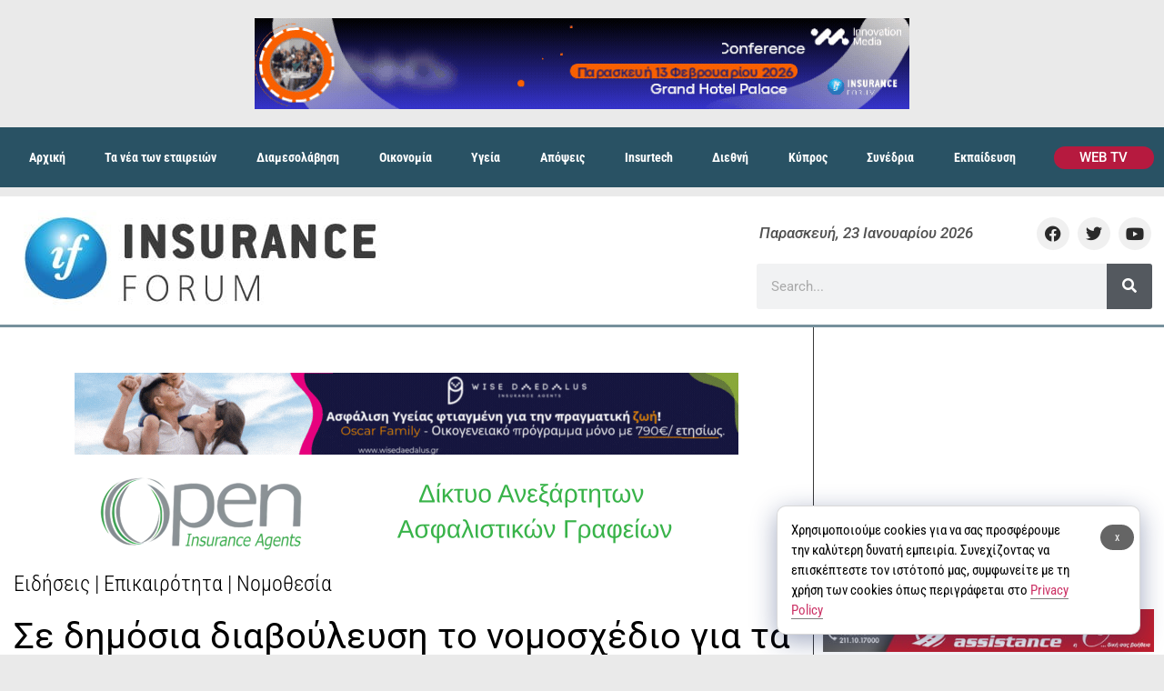

--- FILE ---
content_type: text/html; charset=UTF-8
request_url: https://insuranceforum.gr/eidiseis/nomoschedio-epagg-asfalisi/
body_size: 24842
content:
<!doctype html>
<html lang="el" prefix="og: https://ogp.me/ns#">
<head>
	<meta charset="UTF-8">
		<meta name="viewport" content="width=device-width, initial-scale=1">
	<link rel="profile" href="http://gmpg.org/xfn/11">
		<style>img:is([sizes="auto" i], [sizes^="auto," i]) { contain-intrinsic-size: 3000px 1500px }</style>
	
<!-- Open Graph Meta Tags generated by Blog2Social 873 - https://www.blog2social.com -->
<meta property="og:title" content="Σε δημόσια διαβούλευση το νομοσχέδιο για τα Επαγγελματικά Ταμεία: Ρυθμίσεις για την επαγγελματική ασφάλιση και την ασφαλιστική νομοθεσία"/>
<meta property="og:description" content="Σε δημόσια ηλεκτρονική διαβούλευση τέθηκε χθες, Πέμπτη 23 Νοεμβρίου 2023, το νομοσχέδιο το"/>
<meta property="og:url" content="/eidiseis/nomoschedio-epagg-asfalisi/"/>
<meta property="og:image:alt" content="νομοσχέδιο"/>
<meta property="og:image" content="https://insuranceforum.gr/wp-content/uploads/2023/11/Ανώνυμο-σχέδιο-2023-11-24T104755.590.png"/>
<meta property="og:image:width" content="1280" />
<meta property="og:image:height" content="720" />
<meta property="og:image:type" content="image/png" />
<meta property="og:type" content="article"/>
<meta property="og:article:published_time" content="2023-11-24 11:38:31"/>
<meta property="og:article:modified_time" content="2023-11-24 11:38:31"/>
<meta property="og:article:tag" content="επαγγελματικά ταμεία"/>
<meta property="og:article:tag" content="νομοσχέδιο"/>
<meta property="og:article:tag" content="συντάξεις"/>
<meta property="og:article:tag" content="Υπουργείο Εργασίας"/>
<!-- Open Graph Meta Tags generated by Blog2Social 873 - https://www.blog2social.com -->

<!-- Twitter Card generated by Blog2Social 873 - https://www.blog2social.com -->
<meta name="twitter:card" content="summary">
<meta name="twitter:title" content="Σε δημόσια διαβούλευση το νομοσχέδιο για τα Επαγγελματικά Ταμεία: Ρυθμίσεις για την επαγγελματική ασφάλιση και την ασφαλιστική νομοθεσία"/>
<meta name="twitter:description" content="Σε δημόσια ηλεκτρονική διαβούλευση τέθηκε χθες, Πέμπτη 23 Νοεμβρίου 2023, το νομοσχέδιο το"/>
<meta name="twitter:image" content="https://insuranceforum.gr/wp-content/uploads/2023/11/Ανώνυμο-σχέδιο-2023-11-24T104755.590.png"/>
<meta name="twitter:image:alt" content="νομοσχέδιο"/>
<!-- Twitter Card generated by Blog2Social 873 - https://www.blog2social.com -->
<meta name="author" content="Ειρήνη"/>

<!-- Search Engine Optimization by Rank Math - https://rankmath.com/ -->
<title>Σε δημόσια διαβούλευση το νομοσχέδιο για τα Επαγγελματικά Ταμεία: Ρυθμίσεις για την επαγγελματική ασφάλιση και την ασφαλιστική νομοθεσία - Insurance Forum</title>
<meta name="description" content="Σε δημόσια ηλεκτρονική διαβούλευση τέθηκε χθες, Πέμπτη 23 Νοεμβρίου 2023, το νομοσχέδιο του υπουργείου Εργασίας και Κοινωνικής Ασφάλισης, με τίτλο: «Αναμόρφωση επαγγελματικής ασφάλισης, εξορθολογισμός ασφαλιστικής νομοθεσίας, συνταξιοδοτικές ρυθμίσεις, σύστημα διορισμού και προσλήψεων των εκπαιδευτικών της δημόσιας υπηρεσίας απασχόλησης και λοιπές διατάξεις»."/>
<meta name="robots" content="follow, index, max-snippet:-1, max-video-preview:-1, max-image-preview:large"/>
<link rel="canonical" href="https://insuranceforum.gr/eidiseis/nomoschedio-epagg-asfalisi/" />
<meta property="og:locale" content="el_GR" />
<meta property="og:type" content="article" />
<meta property="og:title" content="Σε δημόσια διαβούλευση το νομοσχέδιο για τα Επαγγελματικά Ταμεία: Ρυθμίσεις για την επαγγελματική ασφάλιση και την ασφαλιστική νομοθεσία - Insurance Forum" />
<meta property="og:description" content="Σε δημόσια ηλεκτρονική διαβούλευση τέθηκε χθες, Πέμπτη 23 Νοεμβρίου 2023, το νομοσχέδιο του υπουργείου Εργασίας και Κοινωνικής Ασφάλισης, με τίτλο: «Αναμόρφωση επαγγελματικής ασφάλισης, εξορθολογισμός ασφαλιστικής νομοθεσίας, συνταξιοδοτικές ρυθμίσεις, σύστημα διορισμού και προσλήψεων των εκπαιδευτικών της δημόσιας υπηρεσίας απασχόλησης και λοιπές διατάξεις»." />
<meta property="og:url" content="https://insuranceforum.gr/eidiseis/nomoschedio-epagg-asfalisi/" />
<meta property="og:site_name" content="Insurance Forum" />
<meta property="article:author" content="https://www.facebook.com/insuranceforum.gr" />
<meta property="article:tag" content="επαγγελματικά ταμεία" />
<meta property="article:tag" content="νομοσχέδιο" />
<meta property="article:tag" content="συντάξεις" />
<meta property="article:tag" content="Υπουργείο Εργασίας" />
<meta property="article:section" content="Ειδήσεις" />
<meta property="fb:app_id" content="966242223397117" />
<meta property="og:image" content="https://insuranceforum.gr/wp-content/uploads/2023/11/Ανώνυμο-σχέδιο-2023-11-24T104755.590.png" />
<meta property="og:image:secure_url" content="https://insuranceforum.gr/wp-content/uploads/2023/11/Ανώνυμο-σχέδιο-2023-11-24T104755.590.png" />
<meta property="og:image:width" content="1280" />
<meta property="og:image:height" content="720" />
<meta property="og:image:alt" content="νομοσχέδιο" />
<meta property="og:image:type" content="image/png" />
<meta property="article:published_time" content="2023-11-24T11:38:31+02:00" />
<meta name="twitter:card" content="summary_large_image" />
<meta name="twitter:title" content="Σε δημόσια διαβούλευση το νομοσχέδιο για τα Επαγγελματικά Ταμεία: Ρυθμίσεις για την επαγγελματική ασφάλιση και την ασφαλιστική νομοθεσία - Insurance Forum" />
<meta name="twitter:description" content="Σε δημόσια ηλεκτρονική διαβούλευση τέθηκε χθες, Πέμπτη 23 Νοεμβρίου 2023, το νομοσχέδιο του υπουργείου Εργασίας και Κοινωνικής Ασφάλισης, με τίτλο: «Αναμόρφωση επαγγελματικής ασφάλισης, εξορθολογισμός ασφαλιστικής νομοθεσίας, συνταξιοδοτικές ρυθμίσεις, σύστημα διορισμού και προσλήψεων των εκπαιδευτικών της δημόσιας υπηρεσίας απασχόλησης και λοιπές διατάξεις»." />
<meta name="twitter:image" content="https://insuranceforum.gr/wp-content/uploads/2023/11/Ανώνυμο-σχέδιο-2023-11-24T104755.590.png" />
<meta name="twitter:label1" content="Written by" />
<meta name="twitter:data1" content="Ειρήνη" />
<meta name="twitter:label2" content="Time to read" />
<meta name="twitter:data2" content="2 minutes" />
<script type="application/ld+json" class="rank-math-schema">{"@context":"https://schema.org","@graph":[{"@type":["NewsMediaOrganization","Organization"],"@id":"https://insuranceforum.gr/#organization","name":"kovar2020forum","url":"https://insuranceforum.gr","logo":{"@type":"ImageObject","@id":"https://insuranceforum.gr/#logo","url":"https://insuranceforum.gr/wp-content/uploads/2021/02/logo-insuranceforum.gr_.png","contentUrl":"https://insuranceforum.gr/wp-content/uploads/2021/02/logo-insuranceforum.gr_.png","caption":"Insurance Forum","inLanguage":"el","width":"589","height":"301"}},{"@type":"WebSite","@id":"https://insuranceforum.gr/#website","url":"https://insuranceforum.gr","name":"Insurance Forum","publisher":{"@id":"https://insuranceforum.gr/#organization"},"inLanguage":"el"},{"@type":"ImageObject","@id":"https://insuranceforum.gr/wp-content/uploads/2023/11/\u0391\u03bd\u03ce\u03bd\u03c5\u03bc\u03bf-\u03c3\u03c7\u03ad\u03b4\u03b9\u03bf-2023-11-24T104755.590.png","url":"https://insuranceforum.gr/wp-content/uploads/2023/11/\u0391\u03bd\u03ce\u03bd\u03c5\u03bc\u03bf-\u03c3\u03c7\u03ad\u03b4\u03b9\u03bf-2023-11-24T104755.590.png","width":"1280","height":"720","caption":"\u03bd\u03bf\u03bc\u03bf\u03c3\u03c7\u03ad\u03b4\u03b9\u03bf","inLanguage":"el"},{"@type":"WebPage","@id":"https://insuranceforum.gr/eidiseis/nomoschedio-epagg-asfalisi/#webpage","url":"https://insuranceforum.gr/eidiseis/nomoschedio-epagg-asfalisi/","name":"\u03a3\u03b5 \u03b4\u03b7\u03bc\u03cc\u03c3\u03b9\u03b1 \u03b4\u03b9\u03b1\u03b2\u03bf\u03cd\u03bb\u03b5\u03c5\u03c3\u03b7 \u03c4\u03bf \u03bd\u03bf\u03bc\u03bf\u03c3\u03c7\u03ad\u03b4\u03b9\u03bf \u03b3\u03b9\u03b1 \u03c4\u03b1 \u0395\u03c0\u03b1\u03b3\u03b3\u03b5\u03bb\u03bc\u03b1\u03c4\u03b9\u03ba\u03ac \u03a4\u03b1\u03bc\u03b5\u03af\u03b1: \u03a1\u03c5\u03b8\u03bc\u03af\u03c3\u03b5\u03b9\u03c2 \u03b3\u03b9\u03b1 \u03c4\u03b7\u03bd \u03b5\u03c0\u03b1\u03b3\u03b3\u03b5\u03bb\u03bc\u03b1\u03c4\u03b9\u03ba\u03ae \u03b1\u03c3\u03c6\u03ac\u03bb\u03b9\u03c3\u03b7 \u03ba\u03b1\u03b9 \u03c4\u03b7\u03bd \u03b1\u03c3\u03c6\u03b1\u03bb\u03b9\u03c3\u03c4\u03b9\u03ba\u03ae \u03bd\u03bf\u03bc\u03bf\u03b8\u03b5\u03c3\u03af\u03b1 - Insurance Forum","datePublished":"2023-11-24T11:38:31+02:00","dateModified":"2023-11-24T11:38:31+02:00","isPartOf":{"@id":"https://insuranceforum.gr/#website"},"primaryImageOfPage":{"@id":"https://insuranceforum.gr/wp-content/uploads/2023/11/\u0391\u03bd\u03ce\u03bd\u03c5\u03bc\u03bf-\u03c3\u03c7\u03ad\u03b4\u03b9\u03bf-2023-11-24T104755.590.png"},"inLanguage":"el"},{"@type":"Person","@id":"https://insuranceforum.gr/author/press2021/","name":"\u0395\u03b9\u03c1\u03ae\u03bd\u03b7","description":"Insurance Forum","url":"https://insuranceforum.gr/author/press2021/","image":{"@type":"ImageObject","@id":"https://secure.gravatar.com/avatar/10ccadf52f28e4897580cfecea9e1b30575725a2e7f4f0de18ef58d53e02dab1?s=96&amp;d=mm&amp;r=g","url":"https://secure.gravatar.com/avatar/10ccadf52f28e4897580cfecea9e1b30575725a2e7f4f0de18ef58d53e02dab1?s=96&amp;d=mm&amp;r=g","caption":"\u0395\u03b9\u03c1\u03ae\u03bd\u03b7","inLanguage":"el"},"sameAs":["https://www.facebook.com/insuranceforum.gr"],"worksFor":{"@id":"https://insuranceforum.gr/#organization"}},{"@type":"NewsArticle","headline":"\u03a3\u03b5 \u03b4\u03b7\u03bc\u03cc\u03c3\u03b9\u03b1 \u03b4\u03b9\u03b1\u03b2\u03bf\u03cd\u03bb\u03b5\u03c5\u03c3\u03b7 \u03c4\u03bf \u03bd\u03bf\u03bc\u03bf\u03c3\u03c7\u03ad\u03b4\u03b9\u03bf \u03b3\u03b9\u03b1 \u03c4\u03b1 \u0395\u03c0\u03b1\u03b3\u03b3\u03b5\u03bb\u03bc\u03b1\u03c4\u03b9\u03ba\u03ac \u03a4\u03b1\u03bc\u03b5\u03af\u03b1: \u03a1\u03c5\u03b8\u03bc\u03af\u03c3\u03b5\u03b9\u03c2 \u03b3\u03b9\u03b1 \u03c4\u03b7\u03bd \u03b5\u03c0\u03b1\u03b3\u03b3\u03b5\u03bb\u03bc\u03b1\u03c4\u03b9\u03ba\u03ae \u03b1\u03c3\u03c6\u03ac\u03bb\u03b9\u03c3\u03b7","keywords":"\u03bd\u03bf\u03bc\u03bf\u03c3\u03c7\u03ad\u03b4\u03b9\u03bf,\u03b4\u03b7\u03bc\u03cc\u03c3\u03b9\u03b1 \u03b4\u03b9\u03b1\u03b2\u03bf\u03cd\u03bb\u03b5\u03c5\u03c3\u03b7,\u03b5\u03c0\u03b1\u03b3\u03b3\u03b5\u03bb\u03bc\u03b1\u03c4\u03b9\u03ba\u03ae \u03b1\u03c3\u03c6\u03ac\u03bb\u03b9\u03c3\u03b7,\u03c4\u03b1\u03bc\u03b5\u03af\u03b1,\u03c3\u03c5\u03bd\u03c4\u03ac\u03be\u03b5\u03b9\u03c2","datePublished":"2023-11-24T11:38:31+02:00","dateModified":"2023-11-24T11:38:31+02:00","articleSection":"\u0395\u03b9\u03b4\u03ae\u03c3\u03b5\u03b9\u03c2, \u0395\u03c0\u03b9\u03ba\u03b1\u03b9\u03c1\u03cc\u03c4\u03b7\u03c4\u03b1, \u039d\u03bf\u03bc\u03bf\u03b8\u03b5\u03c3\u03af\u03b1","author":{"@id":"https://insuranceforum.gr/author/press2021/","name":"\u0395\u03b9\u03c1\u03ae\u03bd\u03b7"},"publisher":{"@id":"https://insuranceforum.gr/#organization"},"description":"\u03a3\u03b5 \u03b4\u03b7\u03bc\u03cc\u03c3\u03b9\u03b1 \u03b7\u03bb\u03b5\u03ba\u03c4\u03c1\u03bf\u03bd\u03b9\u03ba\u03ae \u03b4\u03b9\u03b1\u03b2\u03bf\u03cd\u03bb\u03b5\u03c5\u03c3\u03b7 \u03c4\u03ad\u03b8\u03b7\u03ba\u03b5 \u03c7\u03b8\u03b5\u03c2, \u03a0\u03ad\u03bc\u03c0\u03c4\u03b7 23 \u039d\u03bf\u03b5\u03bc\u03b2\u03c1\u03af\u03bf\u03c5 2023, \u03c4\u03bf \u03bd\u03bf\u03bc\u03bf\u03c3\u03c7\u03ad\u03b4\u03b9\u03bf \u03c4\u03bf\u03c5 \u03c5\u03c0\u03bf\u03c5\u03c1\u03b3\u03b5\u03af\u03bf\u03c5 \u0395\u03c1\u03b3\u03b1\u03c3\u03af\u03b1\u03c2 \u03ba\u03b1\u03b9 \u039a\u03bf\u03b9\u03bd\u03c9\u03bd\u03b9\u03ba\u03ae\u03c2 \u0391\u03c3\u03c6\u03ac\u03bb\u03b9\u03c3\u03b7\u03c2, \u03bc\u03b5 \u03c4\u03af\u03c4\u03bb\u03bf: \u00ab\u0391\u03bd\u03b1\u03bc\u03cc\u03c1\u03c6\u03c9\u03c3\u03b7 \u03b5\u03c0\u03b1\u03b3\u03b3\u03b5\u03bb\u03bc\u03b1\u03c4\u03b9\u03ba\u03ae\u03c2 \u03b1\u03c3\u03c6\u03ac\u03bb\u03b9\u03c3\u03b7\u03c2, \u03b5\u03be\u03bf\u03c1\u03b8\u03bf\u03bb\u03bf\u03b3\u03b9\u03c3\u03bc\u03cc\u03c2 \u03b1\u03c3\u03c6\u03b1\u03bb\u03b9\u03c3\u03c4\u03b9\u03ba\u03ae\u03c2 \u03bd\u03bf\u03bc\u03bf\u03b8\u03b5\u03c3\u03af\u03b1\u03c2, \u03c3\u03c5\u03bd\u03c4\u03b1\u03be\u03b9\u03bf\u03b4\u03bf\u03c4\u03b9\u03ba\u03ad\u03c2 \u03c1\u03c5\u03b8\u03bc\u03af\u03c3\u03b5\u03b9\u03c2, \u03c3\u03cd\u03c3\u03c4\u03b7\u03bc\u03b1 \u03b4\u03b9\u03bf\u03c1\u03b9\u03c3\u03bc\u03bf\u03cd \u03ba\u03b1\u03b9 \u03c0\u03c1\u03bf\u03c3\u03bb\u03ae\u03c8\u03b5\u03c9\u03bd \u03c4\u03c9\u03bd \u03b5\u03ba\u03c0\u03b1\u03b9\u03b4\u03b5\u03c5\u03c4\u03b9\u03ba\u03ce\u03bd \u03c4\u03b7\u03c2 \u03b4\u03b7\u03bc\u03cc\u03c3\u03b9\u03b1\u03c2 \u03c5\u03c0\u03b7\u03c1\u03b5\u03c3\u03af\u03b1\u03c2 \u03b1\u03c0\u03b1\u03c3\u03c7\u03cc\u03bb\u03b7\u03c3\u03b7\u03c2 \u03ba\u03b1\u03b9 \u03bb\u03bf\u03b9\u03c0\u03ad\u03c2 \u03b4\u03b9\u03b1\u03c4\u03ac\u03be\u03b5\u03b9\u03c2\u00bb.","name":"\u03a3\u03b5 \u03b4\u03b7\u03bc\u03cc\u03c3\u03b9\u03b1 \u03b4\u03b9\u03b1\u03b2\u03bf\u03cd\u03bb\u03b5\u03c5\u03c3\u03b7 \u03c4\u03bf \u03bd\u03bf\u03bc\u03bf\u03c3\u03c7\u03ad\u03b4\u03b9\u03bf \u03b3\u03b9\u03b1 \u03c4\u03b1 \u0395\u03c0\u03b1\u03b3\u03b3\u03b5\u03bb\u03bc\u03b1\u03c4\u03b9\u03ba\u03ac \u03a4\u03b1\u03bc\u03b5\u03af\u03b1: \u03a1\u03c5\u03b8\u03bc\u03af\u03c3\u03b5\u03b9\u03c2 \u03b3\u03b9\u03b1 \u03c4\u03b7\u03bd \u03b5\u03c0\u03b1\u03b3\u03b3\u03b5\u03bb\u03bc\u03b1\u03c4\u03b9\u03ba\u03ae \u03b1\u03c3\u03c6\u03ac\u03bb\u03b9\u03c3\u03b7","@id":"https://insuranceforum.gr/eidiseis/nomoschedio-epagg-asfalisi/#richSnippet","isPartOf":{"@id":"https://insuranceforum.gr/eidiseis/nomoschedio-epagg-asfalisi/#webpage"},"image":{"@id":"https://insuranceforum.gr/wp-content/uploads/2023/11/\u0391\u03bd\u03ce\u03bd\u03c5\u03bc\u03bf-\u03c3\u03c7\u03ad\u03b4\u03b9\u03bf-2023-11-24T104755.590.png"},"inLanguage":"el","mainEntityOfPage":{"@id":"https://insuranceforum.gr/eidiseis/nomoschedio-epagg-asfalisi/#webpage"}}]}</script>
<!-- /Rank Math WordPress SEO plugin -->

<link rel="alternate" type="application/rss+xml" title="Ροή RSS &raquo; Insurance Forum" href="https://insuranceforum.gr/feed/" />
<script>
window._wpemojiSettings = {"baseUrl":"https:\/\/s.w.org\/images\/core\/emoji\/16.0.1\/72x72\/","ext":".png","svgUrl":"https:\/\/s.w.org\/images\/core\/emoji\/16.0.1\/svg\/","svgExt":".svg","source":{"concatemoji":"https:\/\/insuranceforum.gr\/wp-includes\/js\/wp-emoji-release.min.js?ver=6.8.3"}};
/*! This file is auto-generated */
!function(s,n){var o,i,e;function c(e){try{var t={supportTests:e,timestamp:(new Date).valueOf()};sessionStorage.setItem(o,JSON.stringify(t))}catch(e){}}function p(e,t,n){e.clearRect(0,0,e.canvas.width,e.canvas.height),e.fillText(t,0,0);var t=new Uint32Array(e.getImageData(0,0,e.canvas.width,e.canvas.height).data),a=(e.clearRect(0,0,e.canvas.width,e.canvas.height),e.fillText(n,0,0),new Uint32Array(e.getImageData(0,0,e.canvas.width,e.canvas.height).data));return t.every(function(e,t){return e===a[t]})}function u(e,t){e.clearRect(0,0,e.canvas.width,e.canvas.height),e.fillText(t,0,0);for(var n=e.getImageData(16,16,1,1),a=0;a<n.data.length;a++)if(0!==n.data[a])return!1;return!0}function f(e,t,n,a){switch(t){case"flag":return n(e,"\ud83c\udff3\ufe0f\u200d\u26a7\ufe0f","\ud83c\udff3\ufe0f\u200b\u26a7\ufe0f")?!1:!n(e,"\ud83c\udde8\ud83c\uddf6","\ud83c\udde8\u200b\ud83c\uddf6")&&!n(e,"\ud83c\udff4\udb40\udc67\udb40\udc62\udb40\udc65\udb40\udc6e\udb40\udc67\udb40\udc7f","\ud83c\udff4\u200b\udb40\udc67\u200b\udb40\udc62\u200b\udb40\udc65\u200b\udb40\udc6e\u200b\udb40\udc67\u200b\udb40\udc7f");case"emoji":return!a(e,"\ud83e\udedf")}return!1}function g(e,t,n,a){var r="undefined"!=typeof WorkerGlobalScope&&self instanceof WorkerGlobalScope?new OffscreenCanvas(300,150):s.createElement("canvas"),o=r.getContext("2d",{willReadFrequently:!0}),i=(o.textBaseline="top",o.font="600 32px Arial",{});return e.forEach(function(e){i[e]=t(o,e,n,a)}),i}function t(e){var t=s.createElement("script");t.src=e,t.defer=!0,s.head.appendChild(t)}"undefined"!=typeof Promise&&(o="wpEmojiSettingsSupports",i=["flag","emoji"],n.supports={everything:!0,everythingExceptFlag:!0},e=new Promise(function(e){s.addEventListener("DOMContentLoaded",e,{once:!0})}),new Promise(function(t){var n=function(){try{var e=JSON.parse(sessionStorage.getItem(o));if("object"==typeof e&&"number"==typeof e.timestamp&&(new Date).valueOf()<e.timestamp+604800&&"object"==typeof e.supportTests)return e.supportTests}catch(e){}return null}();if(!n){if("undefined"!=typeof Worker&&"undefined"!=typeof OffscreenCanvas&&"undefined"!=typeof URL&&URL.createObjectURL&&"undefined"!=typeof Blob)try{var e="postMessage("+g.toString()+"("+[JSON.stringify(i),f.toString(),p.toString(),u.toString()].join(",")+"));",a=new Blob([e],{type:"text/javascript"}),r=new Worker(URL.createObjectURL(a),{name:"wpTestEmojiSupports"});return void(r.onmessage=function(e){c(n=e.data),r.terminate(),t(n)})}catch(e){}c(n=g(i,f,p,u))}t(n)}).then(function(e){for(var t in e)n.supports[t]=e[t],n.supports.everything=n.supports.everything&&n.supports[t],"flag"!==t&&(n.supports.everythingExceptFlag=n.supports.everythingExceptFlag&&n.supports[t]);n.supports.everythingExceptFlag=n.supports.everythingExceptFlag&&!n.supports.flag,n.DOMReady=!1,n.readyCallback=function(){n.DOMReady=!0}}).then(function(){return e}).then(function(){var e;n.supports.everything||(n.readyCallback(),(e=n.source||{}).concatemoji?t(e.concatemoji):e.wpemoji&&e.twemoji&&(t(e.twemoji),t(e.wpemoji)))}))}((window,document),window._wpemojiSettings);
</script>
<style id='wp-emoji-styles-inline-css'>

	img.wp-smiley, img.emoji {
		display: inline !important;
		border: none !important;
		box-shadow: none !important;
		height: 1em !important;
		width: 1em !important;
		margin: 0 0.07em !important;
		vertical-align: -0.1em !important;
		background: none !important;
		padding: 0 !important;
	}
</style>
<link rel='stylesheet' id='wp-block-library-css' href='https://insuranceforum.gr/wp-includes/css/dist/block-library/style.min.css?ver=6.8.3' media='all' />
<style id='global-styles-inline-css'>
:root{--wp--preset--aspect-ratio--square: 1;--wp--preset--aspect-ratio--4-3: 4/3;--wp--preset--aspect-ratio--3-4: 3/4;--wp--preset--aspect-ratio--3-2: 3/2;--wp--preset--aspect-ratio--2-3: 2/3;--wp--preset--aspect-ratio--16-9: 16/9;--wp--preset--aspect-ratio--9-16: 9/16;--wp--preset--color--black: #000000;--wp--preset--color--cyan-bluish-gray: #abb8c3;--wp--preset--color--white: #ffffff;--wp--preset--color--pale-pink: #f78da7;--wp--preset--color--vivid-red: #cf2e2e;--wp--preset--color--luminous-vivid-orange: #ff6900;--wp--preset--color--luminous-vivid-amber: #fcb900;--wp--preset--color--light-green-cyan: #7bdcb5;--wp--preset--color--vivid-green-cyan: #00d084;--wp--preset--color--pale-cyan-blue: #8ed1fc;--wp--preset--color--vivid-cyan-blue: #0693e3;--wp--preset--color--vivid-purple: #9b51e0;--wp--preset--gradient--vivid-cyan-blue-to-vivid-purple: linear-gradient(135deg,rgba(6,147,227,1) 0%,rgb(155,81,224) 100%);--wp--preset--gradient--light-green-cyan-to-vivid-green-cyan: linear-gradient(135deg,rgb(122,220,180) 0%,rgb(0,208,130) 100%);--wp--preset--gradient--luminous-vivid-amber-to-luminous-vivid-orange: linear-gradient(135deg,rgba(252,185,0,1) 0%,rgba(255,105,0,1) 100%);--wp--preset--gradient--luminous-vivid-orange-to-vivid-red: linear-gradient(135deg,rgba(255,105,0,1) 0%,rgb(207,46,46) 100%);--wp--preset--gradient--very-light-gray-to-cyan-bluish-gray: linear-gradient(135deg,rgb(238,238,238) 0%,rgb(169,184,195) 100%);--wp--preset--gradient--cool-to-warm-spectrum: linear-gradient(135deg,rgb(74,234,220) 0%,rgb(151,120,209) 20%,rgb(207,42,186) 40%,rgb(238,44,130) 60%,rgb(251,105,98) 80%,rgb(254,248,76) 100%);--wp--preset--gradient--blush-light-purple: linear-gradient(135deg,rgb(255,206,236) 0%,rgb(152,150,240) 100%);--wp--preset--gradient--blush-bordeaux: linear-gradient(135deg,rgb(254,205,165) 0%,rgb(254,45,45) 50%,rgb(107,0,62) 100%);--wp--preset--gradient--luminous-dusk: linear-gradient(135deg,rgb(255,203,112) 0%,rgb(199,81,192) 50%,rgb(65,88,208) 100%);--wp--preset--gradient--pale-ocean: linear-gradient(135deg,rgb(255,245,203) 0%,rgb(182,227,212) 50%,rgb(51,167,181) 100%);--wp--preset--gradient--electric-grass: linear-gradient(135deg,rgb(202,248,128) 0%,rgb(113,206,126) 100%);--wp--preset--gradient--midnight: linear-gradient(135deg,rgb(2,3,129) 0%,rgb(40,116,252) 100%);--wp--preset--font-size--small: 13px;--wp--preset--font-size--medium: 20px;--wp--preset--font-size--large: 36px;--wp--preset--font-size--x-large: 42px;--wp--preset--spacing--20: 0.44rem;--wp--preset--spacing--30: 0.67rem;--wp--preset--spacing--40: 1rem;--wp--preset--spacing--50: 1.5rem;--wp--preset--spacing--60: 2.25rem;--wp--preset--spacing--70: 3.38rem;--wp--preset--spacing--80: 5.06rem;--wp--preset--shadow--natural: 6px 6px 9px rgba(0, 0, 0, 0.2);--wp--preset--shadow--deep: 12px 12px 50px rgba(0, 0, 0, 0.4);--wp--preset--shadow--sharp: 6px 6px 0px rgba(0, 0, 0, 0.2);--wp--preset--shadow--outlined: 6px 6px 0px -3px rgba(255, 255, 255, 1), 6px 6px rgba(0, 0, 0, 1);--wp--preset--shadow--crisp: 6px 6px 0px rgba(0, 0, 0, 1);}:root { --wp--style--global--content-size: 800px;--wp--style--global--wide-size: 1200px; }:where(body) { margin: 0; }.wp-site-blocks > .alignleft { float: left; margin-right: 2em; }.wp-site-blocks > .alignright { float: right; margin-left: 2em; }.wp-site-blocks > .aligncenter { justify-content: center; margin-left: auto; margin-right: auto; }:where(.wp-site-blocks) > * { margin-block-start: 24px; margin-block-end: 0; }:where(.wp-site-blocks) > :first-child { margin-block-start: 0; }:where(.wp-site-blocks) > :last-child { margin-block-end: 0; }:root { --wp--style--block-gap: 24px; }:root :where(.is-layout-flow) > :first-child{margin-block-start: 0;}:root :where(.is-layout-flow) > :last-child{margin-block-end: 0;}:root :where(.is-layout-flow) > *{margin-block-start: 24px;margin-block-end: 0;}:root :where(.is-layout-constrained) > :first-child{margin-block-start: 0;}:root :where(.is-layout-constrained) > :last-child{margin-block-end: 0;}:root :where(.is-layout-constrained) > *{margin-block-start: 24px;margin-block-end: 0;}:root :where(.is-layout-flex){gap: 24px;}:root :where(.is-layout-grid){gap: 24px;}.is-layout-flow > .alignleft{float: left;margin-inline-start: 0;margin-inline-end: 2em;}.is-layout-flow > .alignright{float: right;margin-inline-start: 2em;margin-inline-end: 0;}.is-layout-flow > .aligncenter{margin-left: auto !important;margin-right: auto !important;}.is-layout-constrained > .alignleft{float: left;margin-inline-start: 0;margin-inline-end: 2em;}.is-layout-constrained > .alignright{float: right;margin-inline-start: 2em;margin-inline-end: 0;}.is-layout-constrained > .aligncenter{margin-left: auto !important;margin-right: auto !important;}.is-layout-constrained > :where(:not(.alignleft):not(.alignright):not(.alignfull)){max-width: var(--wp--style--global--content-size);margin-left: auto !important;margin-right: auto !important;}.is-layout-constrained > .alignwide{max-width: var(--wp--style--global--wide-size);}body .is-layout-flex{display: flex;}.is-layout-flex{flex-wrap: wrap;align-items: center;}.is-layout-flex > :is(*, div){margin: 0;}body .is-layout-grid{display: grid;}.is-layout-grid > :is(*, div){margin: 0;}body{padding-top: 0px;padding-right: 0px;padding-bottom: 0px;padding-left: 0px;}a:where(:not(.wp-element-button)){text-decoration: underline;}:root :where(.wp-element-button, .wp-block-button__link){background-color: #32373c;border-width: 0;color: #fff;font-family: inherit;font-size: inherit;line-height: inherit;padding: calc(0.667em + 2px) calc(1.333em + 2px);text-decoration: none;}.has-black-color{color: var(--wp--preset--color--black) !important;}.has-cyan-bluish-gray-color{color: var(--wp--preset--color--cyan-bluish-gray) !important;}.has-white-color{color: var(--wp--preset--color--white) !important;}.has-pale-pink-color{color: var(--wp--preset--color--pale-pink) !important;}.has-vivid-red-color{color: var(--wp--preset--color--vivid-red) !important;}.has-luminous-vivid-orange-color{color: var(--wp--preset--color--luminous-vivid-orange) !important;}.has-luminous-vivid-amber-color{color: var(--wp--preset--color--luminous-vivid-amber) !important;}.has-light-green-cyan-color{color: var(--wp--preset--color--light-green-cyan) !important;}.has-vivid-green-cyan-color{color: var(--wp--preset--color--vivid-green-cyan) !important;}.has-pale-cyan-blue-color{color: var(--wp--preset--color--pale-cyan-blue) !important;}.has-vivid-cyan-blue-color{color: var(--wp--preset--color--vivid-cyan-blue) !important;}.has-vivid-purple-color{color: var(--wp--preset--color--vivid-purple) !important;}.has-black-background-color{background-color: var(--wp--preset--color--black) !important;}.has-cyan-bluish-gray-background-color{background-color: var(--wp--preset--color--cyan-bluish-gray) !important;}.has-white-background-color{background-color: var(--wp--preset--color--white) !important;}.has-pale-pink-background-color{background-color: var(--wp--preset--color--pale-pink) !important;}.has-vivid-red-background-color{background-color: var(--wp--preset--color--vivid-red) !important;}.has-luminous-vivid-orange-background-color{background-color: var(--wp--preset--color--luminous-vivid-orange) !important;}.has-luminous-vivid-amber-background-color{background-color: var(--wp--preset--color--luminous-vivid-amber) !important;}.has-light-green-cyan-background-color{background-color: var(--wp--preset--color--light-green-cyan) !important;}.has-vivid-green-cyan-background-color{background-color: var(--wp--preset--color--vivid-green-cyan) !important;}.has-pale-cyan-blue-background-color{background-color: var(--wp--preset--color--pale-cyan-blue) !important;}.has-vivid-cyan-blue-background-color{background-color: var(--wp--preset--color--vivid-cyan-blue) !important;}.has-vivid-purple-background-color{background-color: var(--wp--preset--color--vivid-purple) !important;}.has-black-border-color{border-color: var(--wp--preset--color--black) !important;}.has-cyan-bluish-gray-border-color{border-color: var(--wp--preset--color--cyan-bluish-gray) !important;}.has-white-border-color{border-color: var(--wp--preset--color--white) !important;}.has-pale-pink-border-color{border-color: var(--wp--preset--color--pale-pink) !important;}.has-vivid-red-border-color{border-color: var(--wp--preset--color--vivid-red) !important;}.has-luminous-vivid-orange-border-color{border-color: var(--wp--preset--color--luminous-vivid-orange) !important;}.has-luminous-vivid-amber-border-color{border-color: var(--wp--preset--color--luminous-vivid-amber) !important;}.has-light-green-cyan-border-color{border-color: var(--wp--preset--color--light-green-cyan) !important;}.has-vivid-green-cyan-border-color{border-color: var(--wp--preset--color--vivid-green-cyan) !important;}.has-pale-cyan-blue-border-color{border-color: var(--wp--preset--color--pale-cyan-blue) !important;}.has-vivid-cyan-blue-border-color{border-color: var(--wp--preset--color--vivid-cyan-blue) !important;}.has-vivid-purple-border-color{border-color: var(--wp--preset--color--vivid-purple) !important;}.has-vivid-cyan-blue-to-vivid-purple-gradient-background{background: var(--wp--preset--gradient--vivid-cyan-blue-to-vivid-purple) !important;}.has-light-green-cyan-to-vivid-green-cyan-gradient-background{background: var(--wp--preset--gradient--light-green-cyan-to-vivid-green-cyan) !important;}.has-luminous-vivid-amber-to-luminous-vivid-orange-gradient-background{background: var(--wp--preset--gradient--luminous-vivid-amber-to-luminous-vivid-orange) !important;}.has-luminous-vivid-orange-to-vivid-red-gradient-background{background: var(--wp--preset--gradient--luminous-vivid-orange-to-vivid-red) !important;}.has-very-light-gray-to-cyan-bluish-gray-gradient-background{background: var(--wp--preset--gradient--very-light-gray-to-cyan-bluish-gray) !important;}.has-cool-to-warm-spectrum-gradient-background{background: var(--wp--preset--gradient--cool-to-warm-spectrum) !important;}.has-blush-light-purple-gradient-background{background: var(--wp--preset--gradient--blush-light-purple) !important;}.has-blush-bordeaux-gradient-background{background: var(--wp--preset--gradient--blush-bordeaux) !important;}.has-luminous-dusk-gradient-background{background: var(--wp--preset--gradient--luminous-dusk) !important;}.has-pale-ocean-gradient-background{background: var(--wp--preset--gradient--pale-ocean) !important;}.has-electric-grass-gradient-background{background: var(--wp--preset--gradient--electric-grass) !important;}.has-midnight-gradient-background{background: var(--wp--preset--gradient--midnight) !important;}.has-small-font-size{font-size: var(--wp--preset--font-size--small) !important;}.has-medium-font-size{font-size: var(--wp--preset--font-size--medium) !important;}.has-large-font-size{font-size: var(--wp--preset--font-size--large) !important;}.has-x-large-font-size{font-size: var(--wp--preset--font-size--x-large) !important;}
:root :where(.wp-block-pullquote){font-size: 1.5em;line-height: 1.6;}
</style>
<link rel='stylesheet' id='wpsummarize-style-css' href='https://insuranceforum.gr/wp-content/plugins/wpsummarize/assets/css/wpsummarize_classic.css?ver=1.0.40' media='all' />
<link rel='stylesheet' id='hello-elementor-theme-style-css' href='https://insuranceforum.gr/wp-content/themes/hello-elementor/assets/css/theme.css?ver=3.4.4' media='all' />
<link rel='stylesheet' id='hello-elementor-child-style-css' href='https://insuranceforum.gr/wp-content/themes/hello-theme-child-master/style.css?ver=1.0.0' media='all' />
<link rel='stylesheet' id='hello-elementor-css' href='https://insuranceforum.gr/wp-content/themes/hello-elementor/assets/css/reset.css?ver=3.4.4' media='all' />
<link rel='stylesheet' id='hello-elementor-header-footer-css' href='https://insuranceforum.gr/wp-content/themes/hello-elementor/assets/css/header-footer.css?ver=3.4.4' media='all' />
<link rel='stylesheet' id='elementor-frontend-css' href='https://insuranceforum.gr/wp-content/plugins/elementor/assets/css/frontend.min.css?ver=3.34.2' media='all' />
<link rel='stylesheet' id='widget-image-css' href='https://insuranceforum.gr/wp-content/plugins/elementor/assets/css/widget-image.min.css?ver=3.34.2' media='all' />
<link rel='stylesheet' id='widget-nav-menu-css' href='https://insuranceforum.gr/wp-content/plugins/elementor-pro/assets/css/widget-nav-menu.min.css?ver=3.34.1' media='all' />
<link rel='stylesheet' id='e-sticky-css' href='https://insuranceforum.gr/wp-content/plugins/elementor-pro/assets/css/modules/sticky.min.css?ver=3.34.1' media='all' />
<link rel='stylesheet' id='widget-heading-css' href='https://insuranceforum.gr/wp-content/plugins/elementor/assets/css/widget-heading.min.css?ver=3.34.2' media='all' />
<link rel='stylesheet' id='widget-social-icons-css' href='https://insuranceforum.gr/wp-content/plugins/elementor/assets/css/widget-social-icons.min.css?ver=3.34.2' media='all' />
<link rel='stylesheet' id='e-apple-webkit-css' href='https://insuranceforum.gr/wp-content/plugins/elementor/assets/css/conditionals/apple-webkit.min.css?ver=3.34.2' media='all' />
<link rel='stylesheet' id='widget-search-form-css' href='https://insuranceforum.gr/wp-content/plugins/elementor-pro/assets/css/widget-search-form.min.css?ver=3.34.1' media='all' />
<link rel='stylesheet' id='elementor-icons-shared-0-css' href='https://insuranceforum.gr/wp-content/plugins/elementor/assets/lib/font-awesome/css/fontawesome.min.css?ver=5.15.3' media='all' />
<link rel='stylesheet' id='elementor-icons-fa-solid-css' href='https://insuranceforum.gr/wp-content/plugins/elementor/assets/lib/font-awesome/css/solid.min.css?ver=5.15.3' media='all' />
<link rel='stylesheet' id='widget-icon-list-css' href='https://insuranceforum.gr/wp-content/plugins/elementor/assets/css/widget-icon-list.min.css?ver=3.34.2' media='all' />
<link rel='stylesheet' id='swiper-css' href='https://insuranceforum.gr/wp-content/plugins/elementor/assets/lib/swiper/v8/css/swiper.min.css?ver=8.4.5' media='all' />
<link rel='stylesheet' id='e-swiper-css' href='https://insuranceforum.gr/wp-content/plugins/elementor/assets/css/conditionals/e-swiper.min.css?ver=3.34.2' media='all' />
<link rel='stylesheet' id='widget-image-carousel-css' href='https://insuranceforum.gr/wp-content/plugins/elementor/assets/css/widget-image-carousel.min.css?ver=3.34.2' media='all' />
<link rel='stylesheet' id='widget-share-buttons-css' href='https://insuranceforum.gr/wp-content/plugins/elementor-pro/assets/css/widget-share-buttons.min.css?ver=3.34.1' media='all' />
<link rel='stylesheet' id='elementor-icons-fa-brands-css' href='https://insuranceforum.gr/wp-content/plugins/elementor/assets/lib/font-awesome/css/brands.min.css?ver=5.15.3' media='all' />
<link rel='stylesheet' id='widget-post-info-css' href='https://insuranceforum.gr/wp-content/plugins/elementor-pro/assets/css/widget-post-info.min.css?ver=3.34.1' media='all' />
<link rel='stylesheet' id='elementor-icons-fa-regular-css' href='https://insuranceforum.gr/wp-content/plugins/elementor/assets/lib/font-awesome/css/regular.min.css?ver=5.15.3' media='all' />
<link rel='stylesheet' id='widget-posts-css' href='https://insuranceforum.gr/wp-content/plugins/elementor-pro/assets/css/widget-posts.min.css?ver=3.34.1' media='all' />
<link rel='stylesheet' id='e-animation-pulse-css' href='https://insuranceforum.gr/wp-content/plugins/elementor/assets/lib/animations/styles/e-animation-pulse.min.css?ver=3.34.2' media='all' />
<link rel='stylesheet' id='e-animation-fadeInRight-css' href='https://insuranceforum.gr/wp-content/plugins/elementor/assets/lib/animations/styles/fadeInRight.min.css?ver=3.34.2' media='all' />
<link rel='stylesheet' id='e-popup-css' href='https://insuranceforum.gr/wp-content/plugins/elementor-pro/assets/css/conditionals/popup.min.css?ver=3.34.1' media='all' />
<link rel='stylesheet' id='elementor-icons-css' href='https://insuranceforum.gr/wp-content/plugins/elementor/assets/lib/eicons/css/elementor-icons.min.css?ver=5.46.0' media='all' />
<link rel='stylesheet' id='elementor-post-98-css' href='https://insuranceforum.gr/wp-content/uploads/elementor/css/post-98.css?ver=1769005892' media='all' />
<link rel='stylesheet' id='elementor-post-122-css' href='https://insuranceforum.gr/wp-content/uploads/elementor/css/post-122.css?ver=1769005894' media='all' />
<link rel='stylesheet' id='elementor-post-339-css' href='https://insuranceforum.gr/wp-content/uploads/elementor/css/post-339.css?ver=1769005894' media='all' />
<link rel='stylesheet' id='elementor-post-357-css' href='https://insuranceforum.gr/wp-content/uploads/elementor/css/post-357.css?ver=1769005895' media='all' />
<link rel='stylesheet' id='elementor-post-22104-css' href='https://insuranceforum.gr/wp-content/uploads/elementor/css/post-22104.css?ver=1769005895' media='all' />
<link rel='stylesheet' id='elementor-gf-local-roboto-css' href='https://insuranceforum.gr/wp-content/uploads/elementor/google-fonts/css/roboto.css?ver=1742234149' media='all' />
<link rel='stylesheet' id='elementor-gf-local-robotocondensed-css' href='https://insuranceforum.gr/wp-content/uploads/elementor/google-fonts/css/robotocondensed.css?ver=1742234155' media='all' />
<link rel='stylesheet' id='elementor-gf-local-carroisgothic-css' href='https://insuranceforum.gr/wp-content/uploads/elementor/google-fonts/css/carroisgothic.css?ver=1742234155' media='all' />
<link rel='stylesheet' id='elementor-gf-local-fahkwang-css' href='https://insuranceforum.gr/wp-content/uploads/elementor/google-fonts/css/fahkwang.css?ver=1742234157' media='all' />
<link rel='stylesheet' id='elementor-gf-local-poppins-css' href='https://insuranceforum.gr/wp-content/uploads/elementor/google-fonts/css/poppins.css?ver=1742234158' media='all' />
<script src="https://insuranceforum.gr/wp-includes/js/jquery/jquery.min.js?ver=3.7.1" id="jquery-core-js"></script>
<script src="https://insuranceforum.gr/wp-includes/js/jquery/jquery-migrate.min.js?ver=3.4.1" id="jquery-migrate-js"></script>
<link rel="https://api.w.org/" href="https://insuranceforum.gr/wp-json/" /><link rel="alternate" title="JSON" type="application/json" href="https://insuranceforum.gr/wp-json/wp/v2/posts/38165" /><link rel="EditURI" type="application/rsd+xml" title="RSD" href="https://insuranceforum.gr/xmlrpc.php?rsd" />
<meta name="generator" content="WordPress 6.8.3" />
<link rel='shortlink' href='https://insuranceforum.gr/?p=38165' />
<link rel="alternate" title="oEmbed (JSON)" type="application/json+oembed" href="https://insuranceforum.gr/wp-json/oembed/1.0/embed?url=https%3A%2F%2Finsuranceforum.gr%2Feidiseis%2Fnomoschedio-epagg-asfalisi%2F" />
<link rel="alternate" title="oEmbed (XML)" type="text/xml+oembed" href="https://insuranceforum.gr/wp-json/oembed/1.0/embed?url=https%3A%2F%2Finsuranceforum.gr%2Feidiseis%2Fnomoschedio-epagg-asfalisi%2F&#038;format=xml" />
<meta name="generator" content="Elementor 3.34.2; features: additional_custom_breakpoints; settings: css_print_method-external, google_font-enabled, font_display-auto">
	<!-- Global site tag (gtag.js) - Google Analytics -->
<script async src="https://www.googletagmanager.com/gtag/js?id=G-787EZ6ZE06"></script>
<script>
  window.dataLayer = window.dataLayer || [];
  function gtag(){dataLayer.push(arguments);}
  gtag('js', new Date());

  gtag('config', 'G-787EZ6ZE06');
</script>

<script>cookieLaw={dId:"cookie-law-div",bId:"cookie-law-button",iId:"cookie-law-item",show:function(e){if(localStorage.getItem(cookieLaw.iId))return!1;var o=document.createElement("div"),i=document.createElement("p"),t=document.createElement("button");i.innerHTML=e.msg,t.id=cookieLaw.bId,t.innerHTML=e.ok,o.id=cookieLaw.dId,o.appendChild(t),o.appendChild(i),document.body.insertBefore(o,document.body.lastChild),t.addEventListener("click",cookieLaw.hide,!1)},hide:function(){document.getElementById(cookieLaw.dId).outerHTML="",localStorage.setItem(cookieLaw.iId,"1")}},cookieLaw.show({msg:"We use cookies to give you the best possible experience. By continuing to visit our website, you agree to the use of cookies as described in our <a href='privacy-policy'>Cookie Policy</a>",ok:"x"});</script>

<script type="text/javascript">
  var _gauges = _gauges || [];
  (function() {
    var t   = document.createElement('script');
    t.type  = 'text/javascript';
    t.async = true;
    t.id    = 'gauges-tracker';
    t.setAttribute('data-site-id', '64facb09cca4f612291c8a77');
    t.setAttribute('data-track-path', 'https://track.gaug.es/track.gif');
    t.src = 'https://d2fuc4clr7gvcn.cloudfront.net/track.js';
    var s = document.getElementsByTagName('script')[0];
    s.parentNode.insertBefore(t, s);
  })();
</script>

<meta name="facebook-domain-verification" content="ec6tek9d5g0ah57duishr1vmjo9gg7" />
			<style>
				.e-con.e-parent:nth-of-type(n+4):not(.e-lazyloaded):not(.e-no-lazyload),
				.e-con.e-parent:nth-of-type(n+4):not(.e-lazyloaded):not(.e-no-lazyload) * {
					background-image: none !important;
				}
				@media screen and (max-height: 1024px) {
					.e-con.e-parent:nth-of-type(n+3):not(.e-lazyloaded):not(.e-no-lazyload),
					.e-con.e-parent:nth-of-type(n+3):not(.e-lazyloaded):not(.e-no-lazyload) * {
						background-image: none !important;
					}
				}
				@media screen and (max-height: 640px) {
					.e-con.e-parent:nth-of-type(n+2):not(.e-lazyloaded):not(.e-no-lazyload),
					.e-con.e-parent:nth-of-type(n+2):not(.e-lazyloaded):not(.e-no-lazyload) * {
						background-image: none !important;
					}
				}
			</style>
			<link rel="icon" href="https://insuranceforum.gr/wp-content/uploads/2024/01/insurance-forumpng-e1706690877518-150x150.png" sizes="32x32" />
<link rel="icon" href="https://insuranceforum.gr/wp-content/uploads/2024/01/insurance-forumpng-e1706690877518.png" sizes="192x192" />
<link rel="apple-touch-icon" href="https://insuranceforum.gr/wp-content/uploads/2024/01/insurance-forumpng-e1706690877518.png" />
<meta name="msapplication-TileImage" content="https://insuranceforum.gr/wp-content/uploads/2024/01/insurance-forumpng-e1706690877518.png" />
		<style id="wp-custom-css">
			#cookie-law-div {
    z-index: 10000000;
    position: fixed;
    bottom: 3%;
    right: 2%;
    padding: 1em;
    max-width: 400px;
    border-radius: 10px;
    background: #fff;
    border: 1px solid rgba(0, 0, 0, .15);
    font-size: 15px;
    box-shadow: rgba(23, 43, 99, .4) 0 7px 28px;
}
@media (max-width: 600px) {
    #cookie-law-div {
        border-radius: 0;
        max-width: 100%;
        right: 0;
        bottom: 0;
    }
}
#cookie-law-div a {
    font-size: 15px;
    text-decoration: none;
    border-bottom: 1px solid rgba(0, 0, 0, .5);
}
#cookie-law-div a:hover {
    opacity: .7;
}
#cookie-law-div p {
    margin: 0;
    color: #000;
    padding-right: 50px;
}
#cookie-law-div button {
    position: absolute;
    right: .5em;
    top: 20px;
    align-self: center;
    line-height: 1;
    color: #fff;
    background-color: #000;
    border: none;
    opacity: .60;
    font-size: 12px;
    cursor: pointer;
    border-radius: 50px;
}
#cookie-law-div button:hover {
    opacity: 1;
}		</style>
			<script data-ad-client="ca-pub-8945837807103948" async src="https://pagead2.googlesyndication.com/pagead/js/adsbygoogle.js"></script>
	
</head>
<body class="wp-singular post-template-default single single-post postid-38165 single-format-standard wp-custom-logo wp-embed-responsive wp-theme-hello-elementor wp-child-theme-hello-theme-child-master hello-elementor-default elementor-default elementor-kit-98 elementor-page-357">

		<header data-elementor-type="header" data-elementor-id="122" class="elementor elementor-122 elementor-location-header" data-elementor-post-type="elementor_library">
					<section class="elementor-section elementor-top-section elementor-element elementor-element-a5f5442 elementor-section-boxed elementor-section-height-default elementor-section-height-default" data-id="a5f5442" data-element_type="section">
						<div class="elementor-container elementor-column-gap-default">
					<div class="elementor-column elementor-col-100 elementor-top-column elementor-element elementor-element-d8c44f1" data-id="d8c44f1" data-element_type="column">
			<div class="elementor-widget-wrap elementor-element-populated">
						<div class="elementor-element elementor-element-81add08 elementor-widget__width-inherit elementor-widget elementor-widget-image" data-id="81add08" data-element_type="widget" data-widget_type="image.default">
				<div class="elementor-widget-container">
																<a href="https://thinc.gr/" target="_blank">
							<img fetchpriority="high" width="720" height="100" src="https://insuranceforum.gr/wp-content/uploads/2021/02/banner-thinc26-720-x-100-px-1-2.gif" class="attachment-1536x1536 size-1536x1536 wp-image-56870" alt="" />								</a>
															</div>
				</div>
					</div>
		</div>
					</div>
		</section>
				<section class="elementor-section elementor-top-section elementor-element elementor-element-f17b76b elementor-section-stretched elementor-section-boxed elementor-section-height-default elementor-section-height-default" data-id="f17b76b" data-element_type="section" data-settings="{&quot;background_background&quot;:&quot;classic&quot;,&quot;stretch_section&quot;:&quot;section-stretched&quot;,&quot;sticky&quot;:&quot;top&quot;,&quot;sticky_on&quot;:[&quot;desktop&quot;,&quot;tablet&quot;,&quot;mobile&quot;],&quot;sticky_offset&quot;:0,&quot;sticky_effects_offset&quot;:0,&quot;sticky_anchor_link_offset&quot;:0}">
						<div class="elementor-container elementor-column-gap-default">
					<div class="elementor-column elementor-col-50 elementor-top-column elementor-element elementor-element-152d939" data-id="152d939" data-element_type="column">
			<div class="elementor-widget-wrap elementor-element-populated">
						<div class="elementor-element elementor-element-c9f2b25 elementor-nav-menu__align-justify elementor-nav-menu--dropdown-tablet elementor-nav-menu__text-align-aside elementor-nav-menu--toggle elementor-nav-menu--burger elementor-widget elementor-widget-nav-menu" data-id="c9f2b25" data-element_type="widget" data-settings="{&quot;layout&quot;:&quot;horizontal&quot;,&quot;submenu_icon&quot;:{&quot;value&quot;:&quot;&lt;i class=\&quot;fas fa-caret-down\&quot; aria-hidden=\&quot;true\&quot;&gt;&lt;\/i&gt;&quot;,&quot;library&quot;:&quot;fa-solid&quot;},&quot;toggle&quot;:&quot;burger&quot;}" data-widget_type="nav-menu.default">
				<div class="elementor-widget-container">
								<nav aria-label="Menu" class="elementor-nav-menu--main elementor-nav-menu__container elementor-nav-menu--layout-horizontal e--pointer-background e--animation-fade">
				<ul id="menu-1-c9f2b25" class="elementor-nav-menu"><li class="menu-item menu-item-type-post_type menu-item-object-page menu-item-home menu-item-334"><a href="https://insuranceforum.gr/" class="elementor-item">Αρχική</a></li>
<li class="menu-item menu-item-type-taxonomy menu-item-object-category menu-item-324"><a href="https://insuranceforum.gr/eidiseis/asfalistikes-etaireies/" class="elementor-item">Τα νέα των εταιρειών</a></li>
<li class="menu-item menu-item-type-taxonomy menu-item-object-category menu-item-325"><a href="https://insuranceforum.gr/eidiseis/diamesolavisi/" class="elementor-item">Διαμεσολάβηση</a></li>
<li class="menu-item menu-item-type-taxonomy menu-item-object-category menu-item-326"><a href="https://insuranceforum.gr/eidiseis/oikonomia/" class="elementor-item">Οικονομία</a></li>
<li class="menu-item menu-item-type-taxonomy menu-item-object-category menu-item-327"><a href="https://insuranceforum.gr/eidiseis/ygeia/" class="elementor-item">Υγεία</a></li>
<li class="menu-item menu-item-type-taxonomy menu-item-object-category menu-item-328"><a href="https://insuranceforum.gr/apopseis/" class="elementor-item">Απόψεις</a></li>
<li class="menu-item menu-item-type-taxonomy menu-item-object-category menu-item-329"><a href="https://insuranceforum.gr/eidiseis/insurtech/" class="elementor-item">Insurtech</a></li>
<li class="menu-item menu-item-type-taxonomy menu-item-object-category menu-item-330"><a href="https://insuranceforum.gr/eidiseis/diethni/" class="elementor-item">Διεθνή</a></li>
<li class="menu-item menu-item-type-taxonomy menu-item-object-category menu-item-331"><a href="https://insuranceforum.gr/eidiseis/kypros/" class="elementor-item">Κύπρος</a></li>
<li class="menu-item menu-item-type-taxonomy menu-item-object-category menu-item-332"><a href="https://insuranceforum.gr/eidiseis/synedria/" class="elementor-item">Συνέδρια</a></li>
<li class="menu-item menu-item-type-taxonomy menu-item-object-category current-post-ancestor menu-item-333"><a href="https://insuranceforum.gr/ekpaideysi/" class="elementor-item">Εκπαίδευση</a></li>
</ul>			</nav>
					<div class="elementor-menu-toggle" role="button" tabindex="0" aria-label="Menu Toggle" aria-expanded="false">
			<i aria-hidden="true" role="presentation" class="elementor-menu-toggle__icon--open eicon-menu-bar"></i><i aria-hidden="true" role="presentation" class="elementor-menu-toggle__icon--close eicon-close"></i>		</div>
					<nav class="elementor-nav-menu--dropdown elementor-nav-menu__container" aria-hidden="true">
				<ul id="menu-2-c9f2b25" class="elementor-nav-menu"><li class="menu-item menu-item-type-post_type menu-item-object-page menu-item-home menu-item-334"><a href="https://insuranceforum.gr/" class="elementor-item" tabindex="-1">Αρχική</a></li>
<li class="menu-item menu-item-type-taxonomy menu-item-object-category menu-item-324"><a href="https://insuranceforum.gr/eidiseis/asfalistikes-etaireies/" class="elementor-item" tabindex="-1">Τα νέα των εταιρειών</a></li>
<li class="menu-item menu-item-type-taxonomy menu-item-object-category menu-item-325"><a href="https://insuranceforum.gr/eidiseis/diamesolavisi/" class="elementor-item" tabindex="-1">Διαμεσολάβηση</a></li>
<li class="menu-item menu-item-type-taxonomy menu-item-object-category menu-item-326"><a href="https://insuranceforum.gr/eidiseis/oikonomia/" class="elementor-item" tabindex="-1">Οικονομία</a></li>
<li class="menu-item menu-item-type-taxonomy menu-item-object-category menu-item-327"><a href="https://insuranceforum.gr/eidiseis/ygeia/" class="elementor-item" tabindex="-1">Υγεία</a></li>
<li class="menu-item menu-item-type-taxonomy menu-item-object-category menu-item-328"><a href="https://insuranceforum.gr/apopseis/" class="elementor-item" tabindex="-1">Απόψεις</a></li>
<li class="menu-item menu-item-type-taxonomy menu-item-object-category menu-item-329"><a href="https://insuranceforum.gr/eidiseis/insurtech/" class="elementor-item" tabindex="-1">Insurtech</a></li>
<li class="menu-item menu-item-type-taxonomy menu-item-object-category menu-item-330"><a href="https://insuranceforum.gr/eidiseis/diethni/" class="elementor-item" tabindex="-1">Διεθνή</a></li>
<li class="menu-item menu-item-type-taxonomy menu-item-object-category menu-item-331"><a href="https://insuranceforum.gr/eidiseis/kypros/" class="elementor-item" tabindex="-1">Κύπρος</a></li>
<li class="menu-item menu-item-type-taxonomy menu-item-object-category menu-item-332"><a href="https://insuranceforum.gr/eidiseis/synedria/" class="elementor-item" tabindex="-1">Συνέδρια</a></li>
<li class="menu-item menu-item-type-taxonomy menu-item-object-category current-post-ancestor menu-item-333"><a href="https://insuranceforum.gr/ekpaideysi/" class="elementor-item" tabindex="-1">Εκπαίδευση</a></li>
</ul>			</nav>
						</div>
				</div>
					</div>
		</div>
				<div class="elementor-column elementor-col-50 elementor-top-column elementor-element elementor-element-040a15b" data-id="040a15b" data-element_type="column">
			<div class="elementor-widget-wrap elementor-element-populated">
						<div class="elementor-element elementor-element-5690f93 elementor-align-justify elementor-widget elementor-widget-button" data-id="5690f93" data-element_type="widget" data-widget_type="button.default">
				<div class="elementor-widget-container">
									<div class="elementor-button-wrapper">
					<a class="elementor-button elementor-button-link elementor-size-sm" href="https://insuranceforum.gr/webtv/">
						<span class="elementor-button-content-wrapper">
									<span class="elementor-button-text">WEB TV</span>
					</span>
					</a>
				</div>
								</div>
				</div>
					</div>
		</div>
					</div>
		</section>
				<header class="elementor-section elementor-top-section elementor-element elementor-element-ad33aaa elementor-section-boxed elementor-section-height-default elementor-section-height-default" data-id="ad33aaa" data-element_type="section" data-settings="{&quot;background_background&quot;:&quot;classic&quot;}">
						<div class="elementor-container elementor-column-gap-default">
					<div class="elementor-column elementor-col-50 elementor-top-column elementor-element elementor-element-2048361" data-id="2048361" data-element_type="column">
			<div class="elementor-widget-wrap elementor-element-populated">
						<div class="elementor-element elementor-element-753f91b elementor-widget elementor-widget-image" data-id="753f91b" data-element_type="widget" data-widget_type="image.default">
				<div class="elementor-widget-container">
																<a href="https://insuranceforum.gr/">
							<img width="416" height="111" src="https://insuranceforum.gr/wp-content/uploads/2021/02/insurance-forum1.jpg" class="attachment-large size-large wp-image-254" alt="https://insuranceforum.gr/" srcset="https://insuranceforum.gr/wp-content/uploads/2021/02/insurance-forum1.jpg 416w, https://insuranceforum.gr/wp-content/uploads/2021/02/insurance-forum1-300x80.jpg 300w" sizes="(max-width: 416px) 100vw, 416px" />								</a>
															</div>
				</div>
					</div>
		</div>
				<div class="elementor-column elementor-col-50 elementor-top-column elementor-element elementor-element-00894f5" data-id="00894f5" data-element_type="column">
			<div class="elementor-widget-wrap elementor-element-populated">
						<section class="elementor-section elementor-inner-section elementor-element elementor-element-c592e4a elementor-section-boxed elementor-section-height-default elementor-section-height-default" data-id="c592e4a" data-element_type="section">
						<div class="elementor-container elementor-column-gap-default">
					<div class="elementor-column elementor-col-50 elementor-inner-column elementor-element elementor-element-a1cd633" data-id="a1cd633" data-element_type="column">
			<div class="elementor-widget-wrap elementor-element-populated">
						<div class="elementor-element elementor-element-f87110f elementor-widget elementor-widget-heading" data-id="f87110f" data-element_type="widget" data-widget_type="heading.default">
				<div class="elementor-widget-container">
					<p class="elementor-heading-title elementor-size-default">Παρασκευή, 23 Ιανουαρίου 2026</p>				</div>
				</div>
					</div>
		</div>
				<div class="elementor-column elementor-col-50 elementor-inner-column elementor-element elementor-element-f8748f8" data-id="f8748f8" data-element_type="column">
			<div class="elementor-widget-wrap elementor-element-populated">
						<div class="elementor-element elementor-element-5686245 elementor-shape-circle e-grid-align-right e-grid-align-mobile-center elementor-grid-0 elementor-widget elementor-widget-social-icons" data-id="5686245" data-element_type="widget" data-widget_type="social-icons.default">
				<div class="elementor-widget-container">
							<div class="elementor-social-icons-wrapper elementor-grid" role="list">
							<span class="elementor-grid-item" role="listitem">
					<a class="elementor-icon elementor-social-icon elementor-social-icon-facebook elementor-repeater-item-ff119f7" href="https://www.facebook.com/insuranceforum.gr" target="_blank">
						<span class="elementor-screen-only">Facebook</span>
						<i aria-hidden="true" class="fab fa-facebook"></i>					</a>
				</span>
							<span class="elementor-grid-item" role="listitem">
					<a class="elementor-icon elementor-social-icon elementor-social-icon-twitter elementor-repeater-item-5022cdf" href="https://twitter.com/_insuranceforum" target="_blank">
						<span class="elementor-screen-only">Twitter</span>
						<i aria-hidden="true" class="fab fa-twitter"></i>					</a>
				</span>
							<span class="elementor-grid-item" role="listitem">
					<a class="elementor-icon elementor-social-icon elementor-social-icon-youtube elementor-repeater-item-645e179" href="https://www.youtube.com/channel/UC9pHfmflY2xWVachG3v-j-w?view_as=subscriber" target="_blank">
						<span class="elementor-screen-only">Youtube</span>
						<i aria-hidden="true" class="fab fa-youtube"></i>					</a>
				</span>
					</div>
						</div>
				</div>
					</div>
		</div>
					</div>
		</section>
				<div class="elementor-element elementor-element-aa20faf elementor-search-form--skin-classic elementor-search-form--button-type-icon elementor-search-form--icon-search elementor-widget elementor-widget-search-form" data-id="aa20faf" data-element_type="widget" data-settings="{&quot;skin&quot;:&quot;classic&quot;}" data-widget_type="search-form.default">
				<div class="elementor-widget-container">
							<search role="search">
			<form class="elementor-search-form" action="https://insuranceforum.gr" method="get">
												<div class="elementor-search-form__container">
					<label class="elementor-screen-only" for="elementor-search-form-aa20faf">Search</label>

					
					<input id="elementor-search-form-aa20faf" placeholder="Search..." class="elementor-search-form__input" type="search" name="s" value="">
					
											<button class="elementor-search-form__submit" type="submit" aria-label="Search">
															<i aria-hidden="true" class="fas fa-search"></i>													</button>
					
									</div>
			</form>
		</search>
						</div>
				</div>
				<div class="elementor-element elementor-element-25f810b elementor-hidden-desktop elementor-hidden-tablet elementor-hidden-mobile elementor-widget elementor-widget-image" data-id="25f810b" data-element_type="widget" data-widget_type="image.default">
				<div class="elementor-widget-container">
																<a href="https://soeasytravelinsurance.com/" target="_blank">
							<img width="728" height="90" src="https://insuranceforum.gr/wp-content/uploads/2025/11/Agents-728x90-1.png" class="attachment-2048x2048 size-2048x2048 wp-image-58908" alt="" srcset="https://insuranceforum.gr/wp-content/uploads/2025/11/Agents-728x90-1.png 728w, https://insuranceforum.gr/wp-content/uploads/2025/11/Agents-728x90-1-300x37.png 300w" sizes="(max-width: 728px) 100vw, 728px" />								</a>
															</div>
				</div>
					</div>
		</div>
					</div>
		</header>
				</header>
				<div data-elementor-type="single-post" data-elementor-id="357" class="elementor elementor-357 elementor-location-single post-38165 post type-post status-publish format-standard has-post-thumbnail hentry category-eidiseis category-epikairotita category-nomothesia tag-epaggelmatika-tameia tag-nomoschedio tag-syntaxeis tag-ypoyrgeio-ergasias" data-elementor-post-type="elementor_library">
					<section class="elementor-section elementor-top-section elementor-element elementor-element-ae4d494 elementor-section-boxed elementor-section-height-default elementor-section-height-default" data-id="ae4d494" data-element_type="section" data-settings="{&quot;background_background&quot;:&quot;classic&quot;}">
						<div class="elementor-container elementor-column-gap-default">
					<div class="elementor-column elementor-col-50 elementor-top-column elementor-element elementor-element-8eccb47" data-id="8eccb47" data-element_type="column">
			<div class="elementor-widget-wrap elementor-element-populated">
						<div class="elementor-element elementor-element-adbbd31 elementor-widget__width-inherit elementor-widget elementor-widget-image" data-id="adbbd31" data-element_type="widget" data-widget_type="image.default">
				<div class="elementor-widget-container">
																<a href="https://wisedaedalus.gr/oscar-family/">
							<img loading="lazy" width="730" height="90" src="https://insuranceforum.gr/wp-content/uploads/2025/10/wise-1-1.gif" class="attachment-large size-large wp-image-57981" alt="" />								</a>
															</div>
				</div>
				<div class="elementor-element elementor-element-0fba190 elementor-widget__width-inherit elementor-hidden-tablet elementor-hidden-mobile elementor-hidden-desktop elementor-widget elementor-widget-image" data-id="0fba190" data-element_type="widget" data-widget_type="image.default">
				<div class="elementor-widget-container">
																<a href="https://thinc.gr/">
							<img loading="lazy" width="728" height="90" src="https://insuranceforum.gr/wp-content/uploads/2021/02/banner-thinc25-728-x-90-pxorizontio.gif" class="attachment-large size-large wp-image-49878" alt="" />								</a>
															</div>
				</div>
				<div class="elementor-element elementor-element-2e96703 elementor-widget__width-inherit elementor-widget elementor-widget-image" data-id="2e96703" data-element_type="widget" data-widget_type="image.default">
				<div class="elementor-widget-container">
																<a href="https://www.openbrokers.gr/">
							<img loading="lazy" width="720" height="90" src="https://insuranceforum.gr/wp-content/uploads/2021/02/Open-Banner-720x90-1.png" class="attachment-large size-large wp-image-61079" alt="" srcset="https://insuranceforum.gr/wp-content/uploads/2021/02/Open-Banner-720x90-1.png 720w, https://insuranceforum.gr/wp-content/uploads/2021/02/Open-Banner-720x90-1-300x38.png 300w" sizes="(max-width: 720px) 100vw, 720px" />								</a>
															</div>
				</div>
				<div class="elementor-element elementor-element-4644027 elementor-hidden-desktop elementor-hidden-tablet elementor-hidden-mobile elementor-widget elementor-widget-image" data-id="4644027" data-element_type="widget" data-widget_type="image.default">
				<div class="elementor-widget-container">
																<a href="https://thinc.gr/">
							<img loading="lazy" width="300" height="250" src="https://insuranceforum.gr/wp-content/uploads/2021/02/banner-thinc25-300x250-1.gif" class="attachment-medium size-medium wp-image-48190" alt="37th thessaloniki insurance conference 2025" />								</a>
															</div>
				</div>
				<div class="elementor-element elementor-element-51bfd26 elementor-widget elementor-widget-heading" data-id="51bfd26" data-element_type="widget" data-widget_type="heading.default">
				<div class="elementor-widget-container">
					<h2 class="elementor-heading-title elementor-size-default"><a href="https://insuranceforum.gr/eidiseis/" rel="tag">Ειδήσεις</a> | <a href="https://insuranceforum.gr/eidiseis/epikairotita/" rel="tag">Επικαιρότητα</a> | <a href="https://insuranceforum.gr/ekpaideysi/nomothesia/" rel="tag">Νομοθεσία</a></h2>				</div>
				</div>
				<div class="elementor-element elementor-element-d4db36e elementor-widget elementor-widget-heading" data-id="d4db36e" data-element_type="widget" data-widget_type="heading.default">
				<div class="elementor-widget-container">
					<h2 class="elementor-heading-title elementor-size-default">Σε δημόσια διαβούλευση το νομοσχέδιο για τα Επαγγελματικά Ταμεία: Ρυθμίσεις για την επαγγελματική ασφάλιση και την ασφαλιστική νομοθεσία</h2>				</div>
				</div>
				<div class="elementor-element elementor-element-a4b3d59 elementor-widget elementor-widget-text-editor" data-id="a4b3d59" data-element_type="widget" data-widget_type="text-editor.default">
				<div class="elementor-widget-container">
									Δημοσίευση:  24/11/2023								</div>
				</div>
				<div class="elementor-element elementor-element-15d75f5 elementor-widget elementor-widget-image" data-id="15d75f5" data-element_type="widget" data-widget_type="image.default">
				<div class="elementor-widget-container">
												<figure class="wp-caption">
										<img loading="lazy" width="1280" height="720" src="https://insuranceforum.gr/wp-content/uploads/2023/11/Ανώνυμο-σχέδιο-2023-11-24T104755.590.png" class="attachment-full size-full wp-image-38166" alt="νομοσχέδιο" srcset="https://insuranceforum.gr/wp-content/uploads/2023/11/Ανώνυμο-σχέδιο-2023-11-24T104755.590.png 1280w, https://insuranceforum.gr/wp-content/uploads/2023/11/Ανώνυμο-σχέδιο-2023-11-24T104755.590-300x169.png 300w, https://insuranceforum.gr/wp-content/uploads/2023/11/Ανώνυμο-σχέδιο-2023-11-24T104755.590-1024x576.png 1024w, https://insuranceforum.gr/wp-content/uploads/2023/11/Ανώνυμο-σχέδιο-2023-11-24T104755.590-768x432.png 768w" sizes="(max-width: 1280px) 100vw, 1280px" />											<figcaption class="widget-image-caption wp-caption-text"></figcaption>
										</figure>
									</div>
				</div>
				<div class="elementor-element elementor-element-d86c626 elementor-widget elementor-widget-html" data-id="d86c626" data-element_type="widget" data-widget_type="html.default">
				<div class="elementor-widget-container">
					<script async src="https://pagead2.googlesyndication.com/pagead/js/adsbygoogle.js"></script>
<!-- Orizontio IF -->
<ins class="adsbygoogle"
     style="display:block"
     data-ad-client="ca-pub-8945837807103948"
     data-ad-slot="1927817230"
     data-ad-format="auto"
     data-full-width-responsive="true"></ins>
<script>
     (adsbygoogle = window.adsbygoogle || []).push({});
</script>				</div>
				</div>
				<div class="elementor-element elementor-element-2d3df15 elementor-widget elementor-widget-theme-post-content" data-id="2d3df15" data-element_type="widget" data-widget_type="theme-post-content.default">
				<div class="elementor-widget-container">
					<div class="intro-text">
<h2 align="JUSTIFY"><span style="font-size: 14pt;"><em><strong>Σε δημόσια ηλεκτρονική διαβούλευση τέθηκε χθες, Πέμπτη 23 Νοεμβρίου 2023, το νομοσχέδιο του υπουργείου Εργασίας και Κοινωνικής Ασφάλισης, με τίτλο: «Αναμόρφωση επαγγελματικής ασφάλισης, εξορθολογισμός ασφαλιστικής νομοθεσίας, συνταξιοδοτικές ρυθμίσεις, σύστημα διορισμού και προσλήψεων των εκπαιδευτικών της δημόσιας υπηρεσίας απασχόλησης και λοιπές διατάξεις».</strong></em></span></h2>
</div>
<p align="JUSTIFY">Το σχέδιο νόμου, θα παραμείνει σε δημόσια διαβούλευση έως και την Τετάρτη 6 Δεκεμβρίου και χωρίζεται σε τρία μέρη και συγκεκριμένα:</p>
<p align="JUSTIFY"><b><a href="http://www.opengov.gr/minlab/?p=6130" target="_blank" rel="noopener">Α ΜΕΡΟΣ</a>: </b>Αναμόρφωση επαγγελματικής ασφάλισης και ταμείων συμπληρωματικών παροχών</p>
<p align="JUSTIFY"><b><a href="http://www.opengov.gr/minlab/?p=6129" target="_blank" rel="noopener">Β ΜΕΡΟΣ</a>:</b> Αναμόρφωση ασφαλιστικής νομοθεσίας<b></b></p>
<p align="JUSTIFY"><b><a href="http://www.opengov.gr/minlab/?p=6128" target="_blank" rel="noopener">Γ ΜΕΡΟΣ</a>:</b> Σύστημα διορισμού και προσλήψεων των εκπαιδευτικών της Δημόσιας Υπηρεσίας Απασχόλησης (Δ.ΥΠ.Α.) και λοιπές διατάξεις αρμοδιότητας Δ.ΥΠ.Α .</p>
<p align="JUSTIFY">Αναλυτικότερα, το νομοσχέδιο περιλαμβάνει τη συνολική αναμόρφωση του θεσμικού πλαισίου που διέπει την επαγγελματική ασφάλιση και την εποπτεία των ταμείων που παρέχουν συμπληρωματικές συνταξιοδοτικές παροχές, με στόχο την ανάπτυξη και θωράκιση του θεσμού της συνταξιοδοτικής αποταμίευσης και την ενίσχυση του εισοδήματος των μελλοντικών συνταξιούχων.</p>
<p align="JUSTIFY">Επιπλέον, εισάγονται ρυθμίσεις για τον εξορθολογισμό της ασφαλιστικής νομοθεσίας και την αντιμετώπιση επί μέρους ζητημάτων κοινωνικοασφαλιστικού και συνταξιοδοτικού ενδιαφέροντος, όπως είναι η απασχόληση συνταξιούχων που καταργεί την περικοπή του 30% επί των συντάξεων, η συνταξιοδότηση με οφειλές άνω των 20.000 ευρώ προς τον e-ΕΦΚΑ, η επέκταση του επιδόματος μητρότητας σε αυτοαπασχολούμενες και αγρότισσες, η καταβολή του επιδόματος προσωπικής διαφοράς, η ταχύτερη απονομή επικουρικών συντάξεων κ.α..</p>
<p align="JUSTIFY">Τέλος, εισάγονται διατάξεις που αφορούν τη Δ.ΥΠ.Α. με στόχο την όσο το δυνατόν πιο αποτελεσματική λειτουργία των υπηρεσιών της προς όφελος των ανέργων και των ωφελούμενων.</p>
<p align="JUSTIFY">Ο Υπουργός Εργασίας και Κοινωνικής Ασφάλισης <a href="https://insuranceforum.gr/?s=%CE%86%CE%B4%CF%89%CE%BD%CE%B9%CF%82+%CE%93%CE%B5%CF%89%CF%81%CE%B3%CE%B9%CE%AC%CE%B4%CE%B7%CF%82"><b>Άδωνις Γεωργιάδης</b></a> δήλωσε:</p>
<p align="JUSTIFY">«Είμαι ιδιαίτερα ευτυχής για το νέο ασφαλιστικό νομοσχέδιο που μπήκε σήμερα σε δημόσια διαβούλευση καθώς περιλαμβάνει σημαντικές διατάξεις που βοηθούν πολύ τους ασφαλισμένους και τους συνταξιούχους. Ανάμεσα στις βασικές αλλαγές που επιδιώκουμε, είναι η ταχύτερη απονομή των επικουρικών συντάξεων, η άρση της περικοπής του 30% της σύνταξης στους εργαζόμενους συνταξιούχους, η επέκταση του επιδόματος μητρότητας στους ελεύθερους επαγγελματίες και στους αγρότες και η δυνατότητα απονομής σύνταξης σε όσους έχουν οφειλές σε ασφαλιστικά ταμεία. Είμαι σίγουρος ότι οι αλλαγές αυτές θα επηρεάσουν προς το καλύτερο την καθημερινότητα των συμπολιτών μας, πράγμα που για εμάς είναι πάντα η βασική μας προτεραιότητα».</p>
<p align="JUSTIFY">Ο Υφυπουργός Εργασίας και Κοινωνικής Ασφάλισης <a href="https://insuranceforum.gr/?s=%CE%A0%CE%AC%CE%BD%CE%BF%CF%82+%CE%A4%CF%83%CE%B1%CE%BA%CE%BB%CF%8C%CE%B3%CE%BB%CE%BF%CF%85"><b>Πάνος Τσακλόγλου</b></a> δήλωσε:</p>
<p align="JUSTIFY">«Σήμερα μπήκε σε δημόσια διαβούλευση το νομοσχέδιο του Υπουργείου Εργασίας, το οποίο εντάσσεται οργανικά στο συνολικό πρόγραμμα μεταρρυθμίσεων της κυβέρνησης και αποτελείται από τρία μέρη.</p>
<p align="JUSTIFY">Το πρώτο μέρος αφορά στη μεταρρύθμιση της επαγγελματικής ασφάλισης και αποσκοπεί στην ενίσχυση του εισοδήματος των μελλοντικών συνταξιούχων με συμπληρωματική παροχή και την καλλιέργεια κουλτούρας συνταξιοδοτικής αποταμίευσης στους ασφαλισμένους, προς όφελος των ιδίων και, συνολικά, της εθνικής οικονομίας.</p>
<p align="JUSTIFY">Το δεύτερο μέρος περιέχει διατάξεις που αποσκοπούν στον εξορθολογισμό της ασφαλιστικής νομοθεσίας και τη βελτίωση του βιοτικού επιπέδου συνταξιούχων και ασφαλισμένων. Ενδεικτικά αναφέρω τις διατάξεις για την απασχόληση συνταξιούχων, την επέκταση του επιδόματος μητρότητας σε αυτοαπασχολούμενες και αγρότισσες, την ενιαιοποίηση κανόνων παροχής επικουρικών συντάξεων, την επέκταση της δυνατότητας παροχής σύνταξης σε ασφαλισμένους με χρέη και πολλά άλλα.</p>
<p align="JUSTIFY">Τέλος, το τρίτο μέρος περιέχει διατάξεις που βελτιώνουν τη λειτουργία της ΔΥΠΑ, προωθούν την απασχόληση και οδηγούν σε βελτίωση του βιοτικού επιπέδου ανέργων συμπολιτών μας».</p>
<p align="JUSTIFY">Ο Γενικός Γραμματέας Κοινωνικών Ασφαλίσεων κ. <b>Νίκος Μηλαπίδης</b> δήλωσε:</p>
<p align="JUSTIFY">«Το Υπουργείο Εργασίας και Κοινωνικής Ασφάλισης με τη νέα νομοθετική πρωτοβουλία του προχωρά στον εκσυγχρονισμό του κανονιστικού πλαισίου για την επαγγελματική ασφάλιση και την εποπτεία των ταμείων που παρέχουν συμπληρωματικές συνταξιοδοτικές παροχές. Παράλληλα, σε συνέχεια της προσπάθειας εξορθολογισμού της ασφαλιστικής νομοθεσίας εισάγονται νέες ρυθμίσεις που αναμορφώνουν το ασφαλιστικό status των πολιτών και εξορθολογίζουν πάγιες πρακτικές του e- ΕΦΚΑ, ώστε να ανταποκρίνονται στα νέα κοινωνικά, οικονομικά και δημογραφικά δεδομένα της χώρας».</p>
				</div>
				</div>
				<div class="elementor-element elementor-element-d457c6d elementor-widget elementor-widget-text-editor" data-id="d457c6d" data-element_type="widget" data-widget_type="text-editor.default">
				<div class="elementor-widget-container">
									<p><span style="font-size: 14pt;"><span style="color: #000000;">Ακολουθήστε το <strong>insuranceforum.gr</strong> στο</span> <a href="https://news.google.com/publications/CAAqBwgKMN63ugsw69LRAw?hl=el&amp;gl=GR&amp;ceid=GR%3Ael" target="_blank" rel="noopener noreferrer"><strong>Google News</strong></a>.</span></p>								</div>
				</div>
				<div class="elementor-element elementor-element-c8fc210 elementor-share-buttons--view-icon elementor-share-buttons--skin-gradient elementor-share-buttons--shape-square elementor-grid-0 elementor-share-buttons--color-official elementor-widget elementor-widget-share-buttons" data-id="c8fc210" data-element_type="widget" data-widget_type="share-buttons.default">
				<div class="elementor-widget-container">
							<div class="elementor-grid" role="list">
								<div class="elementor-grid-item" role="listitem">
						<div class="elementor-share-btn elementor-share-btn_facebook" role="button" tabindex="0" aria-label="Share on facebook">
															<span class="elementor-share-btn__icon">
								<i class="fab fa-facebook" aria-hidden="true"></i>							</span>
																				</div>
					</div>
									<div class="elementor-grid-item" role="listitem">
						<div class="elementor-share-btn elementor-share-btn_linkedin" role="button" tabindex="0" aria-label="Share on linkedin">
															<span class="elementor-share-btn__icon">
								<i class="fab fa-linkedin" aria-hidden="true"></i>							</span>
																				</div>
					</div>
									<div class="elementor-grid-item" role="listitem">
						<div class="elementor-share-btn elementor-share-btn_email" role="button" tabindex="0" aria-label="Share on email">
															<span class="elementor-share-btn__icon">
								<i class="fas fa-envelope" aria-hidden="true"></i>							</span>
																				</div>
					</div>
						</div>
						</div>
				</div>
				<div class="elementor-element elementor-element-b068473 elementor-widget elementor-widget-post-info" data-id="b068473" data-element_type="widget" data-widget_type="post-info.default">
				<div class="elementor-widget-container">
							<ul class="elementor-inline-items elementor-icon-list-items elementor-post-info">
								<li class="elementor-icon-list-item elementor-repeater-item-c728ecb elementor-inline-item" itemprop="about">
										<span class="elementor-icon-list-icon">
								<i aria-hidden="true" class="fas fa-tags"></i>							</span>
									<span class="elementor-icon-list-text elementor-post-info__item elementor-post-info__item--type-terms">
										<span class="elementor-post-info__terms-list">
				<a href="https://insuranceforum.gr/tag/epaggelmatika-tameia/" class="elementor-post-info__terms-list-item">επαγγελματικά ταμεία</a>, <a href="https://insuranceforum.gr/tag/nomoschedio/" class="elementor-post-info__terms-list-item">νομοσχέδιο</a>, <a href="https://insuranceforum.gr/tag/syntaxeis/" class="elementor-post-info__terms-list-item">συντάξεις</a>, <a href="https://insuranceforum.gr/tag/ypoyrgeio-ergasias/" class="elementor-post-info__terms-list-item">Υπουργείο Εργασίας</a>				</span>
					</span>
								</li>
				</ul>
						</div>
				</div>
				<div class="elementor-element elementor-element-8ca9fae elementor-widget elementor-widget-image" data-id="8ca9fae" data-element_type="widget" data-widget_type="image.default">
				<div class="elementor-widget-container">
																<a href="https://www.orizonins.gr/el/?gclid=Cj0KCQiAgaGgBhC8ARIsAAAyLfGEQk_OR_LjMsDMMmdhWI5EuQfdN5BY_QUKQ4_VOX9b0V0SWVjQCOoaAhM-EALw_wcB">
							<img loading="lazy" width="728" height="90" src="https://insuranceforum.gr/wp-content/uploads/2023/03/Orizon-1964-row-banner-728x90-1.jpg" class="attachment-large size-large wp-image-28981" alt="" srcset="https://insuranceforum.gr/wp-content/uploads/2023/03/Orizon-1964-row-banner-728x90-1.jpg 728w, https://insuranceforum.gr/wp-content/uploads/2023/03/Orizon-1964-row-banner-728x90-1-300x37.jpg 300w" sizes="(max-width: 728px) 100vw, 728px" />								</a>
															</div>
				</div>
				<div class="elementor-element elementor-element-d435e61 elementor-widget elementor-widget-html" data-id="d435e61" data-element_type="widget" data-widget_type="html.default">
				<div class="elementor-widget-container">
					<script async src="https://pagead2.googlesyndication.com/pagead/js/adsbygoogle.js"></script>
<!-- Orizontio IF -->
<ins class="adsbygoogle"
     style="display:block"
     data-ad-client="ca-pub-8945837807103948"
     data-ad-slot="1927817230"
     data-ad-format="auto"
     data-full-width-responsive="true"></ins>
<script>
     (adsbygoogle = window.adsbygoogle || []).push({});
</script>				</div>
				</div>
					</div>
		</div>
				<div class="elementor-column elementor-col-50 elementor-top-column elementor-element elementor-element-b305a65" data-id="b305a65" data-element_type="column">
			<div class="elementor-widget-wrap elementor-element-populated">
						<div class="elementor-element elementor-element-bdc921c elementor-widget elementor-widget-html" data-id="bdc921c" data-element_type="widget" data-widget_type="html.default">
				<div class="elementor-widget-container">
					<!-- Orizontio IF -->
<ins class="adsbygoogle"
     style="display:block"
     data-ad-client="ca-pub-8945837807103948"
     data-ad-slot="1927817230"
     data-ad-format="auto"
     data-full-width-responsive="true"></ins>
<script>
     (adsbygoogle = window.adsbygoogle || []).push({});
</script>				</div>
				</div>
				<div class="elementor-element elementor-element-2fbc644 elementor-widget elementor-widget-image" data-id="2fbc644" data-element_type="widget" data-widget_type="image.default">
				<div class="elementor-widget-container">
																<a href="https://www.extra.com.gr/en/home/">
							<img loading="lazy" width="468" height="60" src="https://insuranceforum.gr/wp-content/uploads/2021/02/exta-assistance-bn-02.jpg" class="attachment-large size-large wp-image-7003" alt="" srcset="https://insuranceforum.gr/wp-content/uploads/2021/02/exta-assistance-bn-02.jpg 468w, https://insuranceforum.gr/wp-content/uploads/2021/02/exta-assistance-bn-02-300x38.jpg 300w" sizes="(max-width: 468px) 100vw, 468px" />								</a>
															</div>
				</div>
				<div class="elementor-element elementor-element-74ae54d elementor-widget elementor-widget-image" data-id="74ae54d" data-element_type="widget" data-widget_type="image.default">
				<div class="elementor-widget-container">
																<a href="https://nowins.gr/">
							<img loading="lazy" width="300" height="250" src="https://insuranceforum.gr/wp-content/uploads/2025/12/Ad_Insuranceforum_NowInsuranceGroup_3-300x250.png" class="attachment-medium size-medium wp-image-60477" alt="" srcset="https://insuranceforum.gr/wp-content/uploads/2025/12/Ad_Insuranceforum_NowInsuranceGroup_3-300x250.png 300w, https://insuranceforum.gr/wp-content/uploads/2025/12/Ad_Insuranceforum_NowInsuranceGroup_3-768x639.png 768w, https://insuranceforum.gr/wp-content/uploads/2025/12/Ad_Insuranceforum_NowInsuranceGroup_3.png 938w" sizes="(max-width: 300px) 100vw, 300px" />								</a>
															</div>
				</div>
				<div class="elementor-element elementor-element-c86b934 elementor-widget elementor-widget-image" data-id="c86b934" data-element_type="widget" data-widget_type="image.default">
				<div class="elementor-widget-container">
																<a href="https://hellasdirect.gr/">
							<img loading="lazy" width="300" height="250" src="https://insuranceforum.gr/wp-content/uploads/2023/07/HD-300x250_5@2x-300x250.jpg" class="attachment-medium size-medium wp-image-34311" alt="Hellas Direct Banner" srcset="https://insuranceforum.gr/wp-content/uploads/2023/07/HD-300x250_5@2x-300x250.jpg 300w, https://insuranceforum.gr/wp-content/uploads/2023/07/HD-300x250_5@2x.jpg 600w" sizes="(max-width: 300px) 100vw, 300px" />								</a>
															</div>
				</div>
				<div class="elementor-element elementor-element-d6f2d43 elementor-hidden-desktop elementor-hidden-tablet elementor-hidden-mobile elementor-widget elementor-widget-image" data-id="d6f2d43" data-element_type="widget" data-widget_type="image.default">
				<div class="elementor-widget-container">
																<a href="https://din.com.gr/">
							<img loading="lazy" width="300" height="300" src="https://insuranceforum.gr/wp-content/uploads/2024/10/new-banner-DIN-6_2024_29-300x300.gif" class="attachment-medium size-medium wp-image-47126" alt="din insurance διν ινσθρανψε" srcset="https://insuranceforum.gr/wp-content/uploads/2024/10/new-banner-DIN-6_2024_29-300x300.gif 300w, https://insuranceforum.gr/wp-content/uploads/2024/10/new-banner-DIN-6_2024_29-150x150.gif 150w, https://insuranceforum.gr/wp-content/uploads/2024/10/new-banner-DIN-6_2024_29-768x768.gif 768w" sizes="(max-width: 300px) 100vw, 300px" />								</a>
															</div>
				</div>
				<div class="elementor-element elementor-element-7a6e762 elementor-widget elementor-widget-image" data-id="7a6e762" data-element_type="widget" data-widget_type="image.default">
				<div class="elementor-widget-container">
																<a href="https://forms.gle/hTUENr5oz9kJrB4N9">
							<img loading="lazy" width="300" height="250" src="https://insuranceforum.gr/wp-content/uploads/2025/12/Insurer-19.gif" class="attachment-medium size-medium wp-image-60203" alt="" />								</a>
															</div>
				</div>
				<div class="elementor-element elementor-element-d76e0e8 elementor-widget elementor-widget-image" data-id="d76e0e8" data-element_type="widget" data-widget_type="image.default">
				<div class="elementor-widget-container">
																<a href="https://techai.gr">
							<img loading="lazy" width="350" height="250" src="https://insuranceforum.gr/wp-content/uploads/2021/02/BANNER-techins.png" class="attachment-large size-large wp-image-59772" alt="" srcset="https://insuranceforum.gr/wp-content/uploads/2021/02/BANNER-techins.png 350w, https://insuranceforum.gr/wp-content/uploads/2021/02/BANNER-techins-300x214.png 300w" sizes="(max-width: 350px) 100vw, 350px" />								</a>
															</div>
				</div>
				<div class="elementor-element elementor-element-d9526bd elementor-widget elementor-widget-image" data-id="d9526bd" data-element_type="widget" data-widget_type="image.default">
				<div class="elementor-widget-container">
																<a href="http://www.euroins.gr">
							<img loading="lazy" width="300" height="250" src="https://insuranceforum.gr/wp-content/uploads/2021/02/EUROINS-BE-SAFE-ALL-PRODUCTS-BANNER-300-X-250-FINAL-300x250.gif" class="attachment-medium size-medium wp-image-58416" alt="" />								</a>
															</div>
				</div>
				<div class="elementor-element elementor-element-a0786f4 elementor-hidden-desktop elementor-hidden-tablet elementor-hidden-mobile elementor-widget elementor-widget-image" data-id="a0786f4" data-element_type="widget" data-widget_type="image.default">
				<div class="elementor-widget-container">
																<a href="https://shopinsurance.gr/">
							<img loading="lazy" width="300" height="250" src="https://insuranceforum.gr/wp-content/uploads/2021/02/SHOP-INSURANCE-BANNER2-teliko.gif" class="attachment-medium size-medium wp-image-20639" alt="" />								</a>
															</div>
				</div>
				<div class="elementor-element elementor-element-b407bfe elementor-widget elementor-widget-image" data-id="b407bfe" data-element_type="widget" data-widget_type="image.default">
				<div class="elementor-widget-container">
																<a href="https://www.carglass.gr/%CE%B5%CF%80%CE%B9%CF%83%CE%BA%CE%B5%CF%85%CE%AE-%CE%BA%CE%B1%CE%B9-%CE%B1%CE%BD%CF%84%CE%B9%CE%BA%CE%B1%CF%84%CE%AC%CF%83%CF%84%CE%B1%CF%83%CE%B7-%CE%BA%CF%81%CF%85%CF%83%CF%84%CE%AC%CE%BB%CE%BB%CF%89%CE%BD-%CE%B1%CF%85%CF%84%CE%BF%CE%BA%CE%B9%CE%BD%CE%AE%CF%84%CE%BF%CF%85/%CF%80%CE%B1%CF%81%CE%B1%CE%BC%CE%B5%CF%84%CF%81%CE%BF%CF%80%CE%BF%CE%AF%CE%B7%CF%83%CE%B7-%CE%BA%CE%AC%CE%BC%CE%B5%CF%81%CE%B1%CF%82-adas">
							<img loading="lazy" width="300" height="250" src="https://insuranceforum.gr/wp-content/uploads/2021/02/300x250-Banner-ADAS.png" class="attachment-medium size-medium wp-image-40474" alt="Banner Carglass ADAS" />								</a>
															</div>
				</div>
				<div class="elementor-element elementor-element-d83bb84 elementor-hidden-desktop elementor-hidden-tablet elementor-hidden-mobile elementor-widget elementor-widget-image" data-id="d83bb84" data-element_type="widget" data-widget_type="image.default">
				<div class="elementor-widget-container">
																<a href="https://wisedaedalus.gr/oscar-by-daphne/">
							<img loading="lazy" width="300" height="250" src="https://insuranceforum.gr/wp-content/uploads/2023/09/Wisedaedalus_banner_new.gif" class="attachment-large size-large wp-image-35866" alt="Wise daedalus_banner" />								</a>
															</div>
				</div>
				<div class="elementor-element elementor-element-6e7f32b elementor-widget elementor-widget-image" data-id="6e7f32b" data-element_type="widget" data-widget_type="image.default">
				<div class="elementor-widget-container">
																<a href="https://soeasyinsurance.com.cy/el/become-a-partner/">
							<img loading="lazy" width="300" height="250" src="https://insuranceforum.gr/wp-content/uploads/2025/11/agents-300x250-1.png" class="attachment-large size-large wp-image-58906" alt="" />								</a>
															</div>
				</div>
				<div class="elementor-element elementor-element-67ae0cc elementor-widget elementor-widget-image" data-id="67ae0cc" data-element_type="widget" data-widget_type="image.default">
				<div class="elementor-widget-container">
																<a href="https://wisedaedalus.gr/oscar-family/">
							<img loading="lazy" width="300" height="250" src="https://insuranceforum.gr/wp-content/uploads/2025/10/wiseoscar-300-x-250-px.gif" class="attachment-large size-large wp-image-57945" alt="" />								</a>
															</div>
				</div>
				<div class="elementor-element elementor-element-11d6d6f elementor-widget__width-inherit elementor-widget elementor-widget-image" data-id="11d6d6f" data-element_type="widget" data-widget_type="image.default">
				<div class="elementor-widget-container">
																<a href="https://chatgpt.com/g/g-68167034f0d0819188d650d096636d8d-insurance-quiz-master">
							<img loading="lazy" width="320" height="100" src="https://insuranceforum.gr/wp-content/uploads/2021/02/ai-quiz.gif" class="attachment-large size-large wp-image-59312" alt="" />								</a>
															</div>
				</div>
				<div class="elementor-element elementor-element-ddc9c7e elementor-hidden-desktop elementor-hidden-tablet elementor-hidden-mobile elementor-widget elementor-widget-image" data-id="ddc9c7e" data-element_type="widget" data-widget_type="image.default">
				<div class="elementor-widget-container">
																<a href="https://iason.com.gr/?fbclid=IwAR2YCntsDknefUN9EFNS6e8xiUWRSLmiTTR7pvyfl6_otTFtQVVCQZBQ82g">
							<img loading="lazy" width="300" height="250" src="https://insuranceforum.gr/wp-content/uploads/2022/01/250χ300_ΙΑΣΩΝ.gif" class="attachment-large size-large wp-image-13056" alt="" />								</a>
															</div>
				</div>
				<div class="elementor-element elementor-element-e63806f elementor-hidden-desktop elementor-hidden-tablet elementor-hidden-mobile elementor-widget elementor-widget-image" data-id="e63806f" data-element_type="widget" data-widget_type="image.default">
				<div class="elementor-widget-container">
																<a href="https://exasfalisou.gr/" target="_blank">
							<img loading="lazy" width="300" height="250" src="https://insuranceforum.gr/wp-content/uploads/2021/02/exasfalisou.gif" class="attachment-medium_large size-medium_large wp-image-7314" alt="" />								</a>
															</div>
				</div>
				<div class="elementor-element elementor-element-fd6dda0 elementor-hidden-desktop elementor-hidden-tablet elementor-hidden-mobile elementor-widget elementor-widget-image" data-id="fd6dda0" data-element_type="widget" data-widget_type="image.default">
				<div class="elementor-widget-container">
																<a href="https://shopinsurance.gr/shop/ekdoseis/%ce%b5%cf%80%ce%b9%cf%87%ce%b5%ce%b9%cf%81%ce%b7%ce%bc%ce%b1%cf%84%ce%b9%ce%ba%ce%ad%cf%82-%ce%b1%cf%83%cf%86%ce%b1%ce%bb%ce%af%cf%83%ce%b5%ce%b9%cf%82-%cf%80%cf%85%cf%81%cf%8c%cf%82-%ce%b4%ce%b9/">
							<img loading="lazy" width="300" height="250" src="https://insuranceforum.gr/wp-content/uploads/2021/02/Βιβλίο-Κώτσαλου_GIF-2-300_250.gif" class="attachment-large size-large wp-image-4123" alt="" />								</a>
															</div>
				</div>
				<div class="elementor-element elementor-element-b7a0361 elementor-hidden-desktop elementor-hidden-tablet elementor-hidden-mobile elementor-widget elementor-widget-image" data-id="b7a0361" data-element_type="widget" data-widget_type="image.default">
				<div class="elementor-widget-container">
																<a href="https://cnam.gr/conference_registration_2025/">
							<img loading="lazy" width="300" height="292" src="https://insuranceforum.gr/wp-content/uploads/2021/02/creative-post-300x292.jpg" class="attachment-medium size-medium wp-image-52211" alt="" srcset="https://insuranceforum.gr/wp-content/uploads/2021/02/creative-post-300x292.jpg 300w, https://insuranceforum.gr/wp-content/uploads/2021/02/creative-post-1024x998.jpg 1024w, https://insuranceforum.gr/wp-content/uploads/2021/02/creative-post-768x749.jpg 768w, https://insuranceforum.gr/wp-content/uploads/2021/02/creative-post-1536x1497.jpg 1536w, https://insuranceforum.gr/wp-content/uploads/2021/02/creative-post-2048x1996.jpg 2048w" sizes="(max-width: 300px) 100vw, 300px" />								</a>
															</div>
				</div>
				<div class="elementor-element elementor-element-a4a15a9 elementor-hidden-desktop elementor-hidden-tablet elementor-hidden-mobile elementor-widget elementor-widget-image" data-id="a4a15a9" data-element_type="widget" data-widget_type="image.default">
				<div class="elementor-widget-container">
																<a href="https://soeasytravelinsurance.com/">
							<img loading="lazy" width="300" height="250" src="https://insuranceforum.gr/wp-content/uploads/2021/02/soeasytravel-2.gif" class="attachment-large size-large wp-image-34559" alt="So Easy Banner 2" />								</a>
															</div>
				</div>
				<div class="elementor-element elementor-element-cf6a77b elementor-hidden-desktop elementor-hidden-tablet elementor-hidden-mobile elementor-widget elementor-widget-image" data-id="cf6a77b" data-element_type="widget" data-widget_type="image.default">
				<div class="elementor-widget-container">
																<a href="https://infodromio.com/">
							<img loading="lazy" width="300" height="250" src="https://insuranceforum.gr/wp-content/uploads/2024/01/InfodromioNewBanner.png" class="attachment-large size-large wp-image-39545" alt="Infodromio Banner New Logo" />								</a>
															</div>
				</div>
				<div class="elementor-element elementor-element-c83748d elementor-widget elementor-widget-html" data-id="c83748d" data-element_type="widget" data-widget_type="html.default">
				<div class="elementor-widget-container">
					<script async src="https://pagead2.googlesyndication.com/pagead/js/adsbygoogle.js"></script>
<!-- Orizontio IF -->
<ins class="adsbygoogle"
     style="display:block"
     data-ad-client="ca-pub-8945837807103948"
     data-ad-slot="1927817230"
     data-ad-format="auto"
     data-full-width-responsive="true"></ins>
<script>
     (adsbygoogle = window.adsbygoogle || []).push({});
</script>				</div>
				</div>
					</div>
		</div>
					</div>
		</section>
				<section class="elementor-section elementor-top-section elementor-element elementor-element-11d6244 elementor-section-boxed elementor-section-height-default elementor-section-height-default" data-id="11d6244" data-element_type="section" data-settings="{&quot;background_background&quot;:&quot;classic&quot;}">
						<div class="elementor-container elementor-column-gap-default">
					<div class="elementor-column elementor-col-100 elementor-top-column elementor-element elementor-element-22dcee5" data-id="22dcee5" data-element_type="column">
			<div class="elementor-widget-wrap elementor-element-populated">
						<div class="elementor-element elementor-element-a706815 elementor-widget elementor-widget-heading" data-id="a706815" data-element_type="widget" data-widget_type="heading.default">
				<div class="elementor-widget-container">
					<p class="elementor-heading-title elementor-size-default">Διαβάστε Ακόμα</p>				</div>
				</div>
				<div class="elementor-element elementor-element-3a80161 elementor-grid-4 elementor-grid-tablet-2 elementor-grid-mobile-1 elementor-posts--thumbnail-top elementor-widget elementor-widget-posts" data-id="3a80161" data-element_type="widget" data-settings="{&quot;classic_row_gap&quot;:{&quot;unit&quot;:&quot;px&quot;,&quot;size&quot;:37,&quot;sizes&quot;:[]},&quot;classic_columns&quot;:&quot;4&quot;,&quot;classic_columns_tablet&quot;:&quot;2&quot;,&quot;classic_columns_mobile&quot;:&quot;1&quot;,&quot;classic_row_gap_tablet&quot;:{&quot;unit&quot;:&quot;px&quot;,&quot;size&quot;:&quot;&quot;,&quot;sizes&quot;:[]},&quot;classic_row_gap_mobile&quot;:{&quot;unit&quot;:&quot;px&quot;,&quot;size&quot;:&quot;&quot;,&quot;sizes&quot;:[]}}" data-widget_type="posts.classic">
				<div class="elementor-widget-container">
							<div class="elementor-posts-container elementor-posts elementor-posts--skin-classic elementor-grid" role="list">
				<article class="elementor-post elementor-grid-item post-61281 post type-post status-publish format-standard has-post-thumbnail hentry category-eidiseis category-diethni" role="listitem">
				<a class="elementor-post__thumbnail__link" href="https://insuranceforum.gr/eidiseis/i-ergo-me-stratigiki-chorigia-stin-inter-miami-cf-epitachynei-tin-paroysia-tis-stin-megalyteri-asfalistiki-agora-ston-kosmo/" tabindex="-1" >
			<div class="elementor-post__thumbnail"><img loading="lazy" width="696" height="392" src="https://insuranceforum.gr/wp-content/uploads/2026/01/m7kjkuyzqsaed2s2r87f-696x392-1.webp" class="attachment-medium_large size-medium_large wp-image-61282" alt="" /></div>
		</a>
				<div class="elementor-post__text">
				<h2 class="elementor-post__title">
			<a href="https://insuranceforum.gr/eidiseis/i-ergo-me-stratigiki-chorigia-stin-inter-miami-cf-epitachynei-tin-paroysia-tis-stin-megalyteri-asfalistiki-agora-ston-kosmo/" >
				Η ERGO με στρατηγική χορηγία στην Inter Miami CF επιταχύνει την παρουσία της στην μεγαλύτερη ασφαλιστική αγορά στον κόσμο			</a>
		</h2>
				<div class="elementor-post__excerpt">
			<p>Αυτή η συνεργασία, μαζί με την εταιρική ανανέωση της αμερικανικής ασφαλιστικής εταιρείας NEXT Insurance, αποτελεί ένα σημαντικό ορόσημο στην ενίσχυση</p>
		</div>
				</div>
				</article>
				<article class="elementor-post elementor-grid-item post-61413 post type-post status-publish format-standard has-post-thumbnail hentry category-eidiseis category-asfalistikes-etaireies" role="listitem">
				<a class="elementor-post__thumbnail__link" href="https://insuranceforum.gr/eidiseis/i-kpmg-gia-7i-chronia-anoigei-orizontes-gnosis-meso-tis-enischysis-daneistikon-vivliothikon-se-oli-tin-ellada/" tabindex="-1" >
			<div class="elementor-post__thumbnail"><img loading="lazy" width="768" height="583" src="https://insuranceforum.gr/wp-content/uploads/2026/01/KP2-768x583.jpg" class="attachment-medium_large size-medium_large wp-image-61414" alt="" /></div>
		</a>
				<div class="elementor-post__text">
				<h2 class="elementor-post__title">
			<a href="https://insuranceforum.gr/eidiseis/i-kpmg-gia-7i-chronia-anoigei-orizontes-gnosis-meso-tis-enischysis-daneistikon-vivliothikon-se-oli-tin-ellada/" >
				Η KPMG για 7η χρονιά «ανοίγει» ορίζοντες γνώσης μέσω της ενίσχυσης Δανειστικών Βιβλιοθηκών σε όλη την Ελλάδα			</a>
		</h2>
				<div class="elementor-post__excerpt">
			<p>3 Σχολεία, 228 Μαθητές, 49 Εκπαιδευτικοί, 280 Βιβλία Το 2025 ενισχύθηκαν τα σχολεία, Δημοτικό Σχολείο Δοκιμίου, 1ο Δημοτικό Σχολείο Φαρκαδόνας,</p>
		</div>
				</div>
				</article>
				<article class="elementor-post elementor-grid-item post-61394 post type-post status-publish format-standard has-post-thumbnail hentry category-apopseis" role="listitem">
				<a class="elementor-post__thumbnail__link" href="https://insuranceforum.gr/apopseis/katerina-ioannidoy-interlife-oi-epicheirimatikes-asfaliseis-apoteloyn-dichty-prostasias-apo-polloys-kindynoys/" tabindex="-1" >
			<div class="elementor-post__thumbnail"><img loading="lazy" width="374" height="337" src="https://insuranceforum.gr/wp-content/uploads/2026/01/Screenshot_379.png" class="attachment-medium_large size-medium_large wp-image-61395" alt="Κατερίνα Ιωαννίδου" /></div>
		</a>
				<div class="elementor-post__text">
				<h2 class="elementor-post__title">
			<a href="https://insuranceforum.gr/apopseis/katerina-ioannidoy-interlife-oi-epicheirimatikes-asfaliseis-apoteloyn-dichty-prostasias-apo-polloys-kindynoys/" >
				Κατερίνα Ιωαννίδου (INTERLIFE): Oi επιχειρηματικές ασφαλίσεις αποτελούν δίχτυ προστασίας απο πολλούς κινδύνους			</a>
		</h2>
				<div class="elementor-post__excerpt">
			<p>Αρθρο της κας Κατερίνας Ιωαννίδου, Γενικής Διευθύντριας Ανάληψης Κινδύνων INTERLIFE Α.Α.Ε.Γ.Α. Αναδημοσίευση απο το INTERLIFE magazine – τεύχος Δεκεμβρίου 2025 Στο</p>
		</div>
				</div>
				</article>
				<article class="elementor-post elementor-grid-item post-61249 post type-post status-publish format-standard has-post-thumbnail hentry category-eidiseis category-somateia" role="listitem">
				<a class="elementor-post__thumbnail__link" href="https://insuranceforum.gr/eidiseis/sesae-prosklisi-etisias-taktikis-genikis-syneleysis/" tabindex="-1" >
			<div class="elementor-post__thumbnail"><img loading="lazy" width="676" height="252" src="https://insuranceforum.gr/wp-content/uploads/2021/09/imageedit_38_8590173322.jpg" class="attachment-medium_large size-medium_large wp-image-8300" alt="ΣΕΣΑΕ To νέο Διοικητικό Συμβούλιο του Σ.Ε.Σ.Α.Ε." /></div>
		</a>
				<div class="elementor-post__text">
				<h2 class="elementor-post__title">
			<a href="https://insuranceforum.gr/eidiseis/sesae-prosklisi-etisias-taktikis-genikis-syneleysis/" >
				ΣΕΣΑΕ: Πρόσκληση ΕΤΗΣΙΑΣ ΤΑΚΤΙΚΗΣ ΓΕΝΙΚΗΣ ΣΥΝΕΛΕΥΣΗΣ			</a>
		</h2>
				<div class="elementor-post__excerpt">
			<p>Δευτέρα, 2 Φεβρουαρίου 2026 – ώρα 17:00′ και σε περίπτωση μη απαρτίας, Δευτέρα, 9 Φεβρουαρίου 2026 – ώρα 17:00 Σύμφωνα</p>
		</div>
				</div>
				</article>
				</div>
		
						</div>
				</div>
					</div>
		</div>
					</div>
		</section>
				</div>
				<footer data-elementor-type="footer" data-elementor-id="339" class="elementor elementor-339 elementor-location-footer" data-elementor-post-type="elementor_library">
					<footer class="elementor-section elementor-top-section elementor-element elementor-element-bea8312 elementor-section-stretched elementor-section-boxed elementor-section-height-default elementor-section-height-default" data-id="bea8312" data-element_type="section" data-settings="{&quot;background_background&quot;:&quot;classic&quot;,&quot;stretch_section&quot;:&quot;section-stretched&quot;}">
						<div class="elementor-container elementor-column-gap-default">
					<div class="elementor-column elementor-col-100 elementor-top-column elementor-element elementor-element-272cb385" data-id="272cb385" data-element_type="column">
			<div class="elementor-widget-wrap elementor-element-populated">
						<section class="elementor-section elementor-inner-section elementor-element elementor-element-c7ae609 elementor-section-boxed elementor-section-height-default elementor-section-height-default" data-id="c7ae609" data-element_type="section">
						<div class="elementor-container elementor-column-gap-default">
					<div class="elementor-column elementor-col-25 elementor-inner-column elementor-element elementor-element-5f480a2" data-id="5f480a2" data-element_type="column">
			<div class="elementor-widget-wrap elementor-element-populated">
						<div class="elementor-element elementor-element-1d590e40 elementor-widget elementor-widget-heading" data-id="1d590e40" data-element_type="widget" data-widget_type="heading.default">
				<div class="elementor-widget-container">
					<h4 class="elementor-heading-title elementor-size-default">Σχετικά με εμάς</h4>				</div>
				</div>
				<div class="elementor-element elementor-element-43e84db4 elementor-align-center elementor-icon-list--layout-traditional elementor-list-item-link-full_width elementor-widget elementor-widget-icon-list" data-id="43e84db4" data-element_type="widget" data-widget_type="icon-list.default">
				<div class="elementor-widget-container">
							<ul class="elementor-icon-list-items">
							<li class="elementor-icon-list-item">
											<a href="https://innovation-media.gr/" target="_blank">

											<span class="elementor-icon-list-text">Η Innovation Media</span>
											</a>
									</li>
								<li class="elementor-icon-list-item">
											<a href="https://insuranceforum.gr/epikoinonia/">

											<span class="elementor-icon-list-text">Επικοινωνία</span>
											</a>
									</li>
								<li class="elementor-icon-list-item">
											<a href="https://insuranceforum.gr/privacy-policy/">

											<span class="elementor-icon-list-text">Πολιτική Απορρήτου</span>
											</a>
									</li>
								<li class="elementor-icon-list-item">
										<span class="elementor-icon-list-text">Μέλος του e-media (14093)</span>
									</li>
								<li class="elementor-icon-list-item">
											<a href="https://insuranceforum.gr/epikoinonia/">

											<span class="elementor-icon-list-text">Αποστολή Δελτίων Τύπου</span>
											</a>
									</li>
								<li class="elementor-icon-list-item">
											<a href="https://insuranceforum.gr/dilosi-symmorfosis-gia-tin-antimetopisi-paranomoy-periechomenoy/">

												<span class="elementor-icon-list-icon">
							<i aria-hidden="true" class="fas fa-check"></i>						</span>
										<span class="elementor-icon-list-text">Δήλωση Συμμόρφωσης για την Αντιμετώπιση Παράνομου Περιεχομένου</span>
											</a>
									</li>
						</ul>
						</div>
				</div>
					</div>
		</div>
				<div class="elementor-column elementor-col-25 elementor-inner-column elementor-element elementor-element-8d375e4" data-id="8d375e4" data-element_type="column">
			<div class="elementor-widget-wrap elementor-element-populated">
						<div class="elementor-element elementor-element-e7ed051 elementor-widget elementor-widget-heading" data-id="e7ed051" data-element_type="widget" data-widget_type="heading.default">
				<div class="elementor-widget-container">
					<h4 class="elementor-heading-title elementor-size-default">Οι ιστοσελίδες μας</h4>				</div>
				</div>
				<div class="elementor-element elementor-element-c958734 elementor-align-center elementor-icon-list--layout-traditional elementor-list-item-link-full_width elementor-widget elementor-widget-icon-list" data-id="c958734" data-element_type="widget" data-widget_type="icon-list.default">
				<div class="elementor-widget-container">
							<ul class="elementor-icon-list-items">
							<li class="elementor-icon-list-item">
											<a href="https://cybernews.gr/">

											<span class="elementor-icon-list-text">Cybernews.gr</span>
											</a>
									</li>
								<li class="elementor-icon-list-item">
											<a href="http://www.shopinsurance.gr" target="_blank">

											<span class="elementor-icon-list-text">ShopInsurance.gr</span>
											</a>
									</li>
						</ul>
						</div>
				</div>
					</div>
		</div>
				<div class="elementor-column elementor-col-25 elementor-inner-column elementor-element elementor-element-abce980" data-id="abce980" data-element_type="column">
			<div class="elementor-widget-wrap elementor-element-populated">
						<div class="elementor-element elementor-element-40debea elementor-widget elementor-widget-heading" data-id="40debea" data-element_type="widget" data-widget_type="heading.default">
				<div class="elementor-widget-container">
					<h4 class="elementor-heading-title elementor-size-default">Ακολουθήστε μας στα social media</h4>				</div>
				</div>
				<div class="elementor-element elementor-element-e3e8681 elementor-align-center elementor-icon-list--layout-traditional elementor-list-item-link-full_width elementor-widget elementor-widget-icon-list" data-id="e3e8681" data-element_type="widget" data-widget_type="icon-list.default">
				<div class="elementor-widget-container">
							<ul class="elementor-icon-list-items">
							<li class="elementor-icon-list-item">
											<a href="https://news.google.com/publications/CAAqBwgKMN63ugsw69LRAw?hl=el&#038;gl=GR&#038;ceid=GR%3Ael">

												<span class="elementor-icon-list-icon">
							<i aria-hidden="true" class="fas fa-check"></i>						</span>
										<span class="elementor-icon-list-text">Google News</span>
											</a>
									</li>
								<li class="elementor-icon-list-item">
											<a href="https://www.facebook.com/insuranceforum.gr/" target="_blank">

											<span class="elementor-icon-list-text">Facebook</span>
											</a>
									</li>
								<li class="elementor-icon-list-item">
											<a href="https://www.instagram.com/insuranceforum.gr/" target="_blank">

											<span class="elementor-icon-list-text">Instagram</span>
											</a>
									</li>
								<li class="elementor-icon-list-item">
											<a href="https://twitter.com/_insuranceforum" target="_blank">

											<span class="elementor-icon-list-text">Twitter</span>
											</a>
									</li>
								<li class="elementor-icon-list-item">
											<a href="https://www.youtube.com/channel/UC9pHfmflY2xWVachG3v-j-w?view_as=subscriber" target="_blank">

											<span class="elementor-icon-list-text">Youtube</span>
											</a>
									</li>
						</ul>
						</div>
				</div>
					</div>
		</div>
				<div class="elementor-column elementor-col-25 elementor-inner-column elementor-element elementor-element-edd8da9" data-id="edd8da9" data-element_type="column">
			<div class="elementor-widget-wrap elementor-element-populated">
						<div class="elementor-element elementor-element-df5ea64 elementor-widget elementor-widget-heading" data-id="df5ea64" data-element_type="widget" data-widget_type="heading.default">
				<div class="elementor-widget-container">
					<h4 class="elementor-heading-title elementor-size-default"><a href="https://innovation-media.gr/contact/">Διαφήμιση</a></h4>				</div>
				</div>
				<div class="elementor-element elementor-element-85143d6 elementor-align-center elementor-icon-list--layout-traditional elementor-list-item-link-full_width elementor-widget elementor-widget-icon-list" data-id="85143d6" data-element_type="widget" data-widget_type="icon-list.default">
				<div class="elementor-widget-container">
							<ul class="elementor-icon-list-items">
							<li class="elementor-icon-list-item">
										<span class="elementor-icon-list-text"></span>
									</li>
						</ul>
						</div>
				</div>
					</div>
		</div>
					</div>
		</section>
					</div>
		</div>
					</div>
		</footer>
				<section class="elementor-section elementor-top-section elementor-element elementor-element-486d66c elementor-section-boxed elementor-section-height-default elementor-section-height-default" data-id="486d66c" data-element_type="section">
						<div class="elementor-container elementor-column-gap-default">
					<div class="elementor-column elementor-col-100 elementor-top-column elementor-element elementor-element-dc51c80" data-id="dc51c80" data-element_type="column">
			<div class="elementor-widget-wrap elementor-element-populated">
						<div class="elementor-element elementor-element-f18596c elementor-widget elementor-widget-text-editor" data-id="f18596c" data-element_type="widget" data-widget_type="text-editor.default">
				<div class="elementor-widget-container">
									<p style="text-align: center;">Powered by <a href="https://lifedesign.gr/" target="_blank" rel="noopener">Life Design</a></p>								</div>
				</div>
					</div>
		</div>
					</div>
		</section>
				</footer>
		
<script type="speculationrules">
{"prefetch":[{"source":"document","where":{"and":[{"href_matches":"\/*"},{"not":{"href_matches":["\/wp-*.php","\/wp-admin\/*","\/wp-content\/uploads\/*","\/wp-content\/*","\/wp-content\/plugins\/*","\/wp-content\/themes\/hello-theme-child-master\/*","\/wp-content\/themes\/hello-elementor\/*","\/*\\?(.+)"]}},{"not":{"selector_matches":"a[rel~=\"nofollow\"]"}},{"not":{"selector_matches":".no-prefetch, .no-prefetch a"}}]},"eagerness":"conservative"}]}
</script>
		<div data-elementor-type="popup" data-elementor-id="22104" class="elementor elementor-22104 elementor-location-popup" data-elementor-settings="{&quot;entrance_animation&quot;:&quot;fadeInRight&quot;,&quot;exit_animation&quot;:&quot;fadeInRight&quot;,&quot;avoid_multiple_popups&quot;:&quot;yes&quot;,&quot;entrance_animation_duration&quot;:{&quot;unit&quot;:&quot;px&quot;,&quot;size&quot;:1.2,&quot;sizes&quot;:[]},&quot;a11y_navigation&quot;:&quot;yes&quot;,&quot;triggers&quot;:{&quot;page_load&quot;:&quot;yes&quot;,&quot;click&quot;:&quot;yes&quot;,&quot;page_load_delay&quot;:0,&quot;click_times&quot;:1},&quot;timing&quot;:{&quot;times_times&quot;:4,&quot;times&quot;:&quot;yes&quot;,&quot;devices_devices&quot;:[&quot;desktop&quot;,&quot;mobile&quot;],&quot;devices&quot;:&quot;yes&quot;,&quot;browsers&quot;:&quot;yes&quot;,&quot;schedule_end_date&quot;:&quot;2024-02-10 00:00&quot;,&quot;schedule&quot;:&quot;yes&quot;,&quot;browsers_browsers&quot;:&quot;all&quot;,&quot;schedule_timezone&quot;:&quot;site&quot;,&quot;schedule_server_datetime&quot;:&quot;2026-01-23 19:05:08&quot;}}" data-elementor-post-type="elementor_library">
					<section class="elementor-section elementor-top-section elementor-element elementor-element-2f6a9cf2 elementor-section-height-min-height elementor-reverse-mobile elementor-section-full_width elementor-section-content-middle elementor-section-height-default elementor-section-items-middle" data-id="2f6a9cf2" data-element_type="section" data-settings="{&quot;background_background&quot;:&quot;classic&quot;}">
							<div class="elementor-background-overlay"></div>
							<div class="elementor-container elementor-column-gap-no">
					<div class="elementor-column elementor-col-50 elementor-top-column elementor-element elementor-element-7e240dc4" data-id="7e240dc4" data-element_type="column">
			<div class="elementor-widget-wrap elementor-element-populated">
						<section class="elementor-section elementor-inner-section elementor-element elementor-element-45c36847 elementor-section-full_width elementor-section-height-default elementor-section-height-default" data-id="45c36847" data-element_type="section">
						<div class="elementor-container elementor-column-gap-default">
					<div class="elementor-column elementor-col-100 elementor-inner-column elementor-element elementor-element-175b647b" data-id="175b647b" data-element_type="column">
			<div class="elementor-widget-wrap elementor-element-populated">
						<div class="elementor-element elementor-element-49f7225d elementor-widget elementor-widget-image" data-id="49f7225d" data-element_type="widget" data-widget_type="image.default">
				<div class="elementor-widget-container">
															<img loading="lazy" width="800" height="800" src="https://insuranceforum.gr/wp-content/uploads/2024/01/Pop-Up-thinc.gif" class="attachment-large size-large wp-image-40003" alt="" />															</div>
				</div>
					</div>
		</div>
					</div>
		</section>
					</div>
		</div>
				<div class="elementor-column elementor-col-50 elementor-top-column elementor-element elementor-element-213a1d11" data-id="213a1d11" data-element_type="column" data-settings="{&quot;background_background&quot;:&quot;classic&quot;}">
			<div class="elementor-widget-wrap elementor-element-populated">
						<div class="elementor-element elementor-element-52037a8 elementor-widget elementor-widget-heading" data-id="52037a8" data-element_type="widget" data-widget_type="heading.default">
				<div class="elementor-widget-container">
					<h4 class="elementor-heading-title elementor-size-default">36th Thessaloniki Insurance Conference</h4>				</div>
				</div>
				<div class="elementor-element elementor-element-477c46fe animated-slow elementor-widget__width-inherit elementor-invisible elementor-widget elementor-widget-heading" data-id="477c46fe" data-element_type="widget" data-settings="{&quot;_animation&quot;:&quot;pulse&quot;,&quot;_animation_delay&quot;:&quot;500&quot;}" data-widget_type="heading.default">
				<div class="elementor-widget-container">
					<h3 class="elementor-heading-title elementor-size-default">Παρασκευή 9 Φεβρουαρίου</h3>				</div>
				</div>
				<div class="elementor-element elementor-element-7219c302 elementor-widget elementor-widget-text-editor" data-id="7219c302" data-element_type="widget" data-widget_type="text-editor.default">
				<div class="elementor-widget-container">
									<p><strong>«Αντιμετωπίζοντας προκλήσεις – Δημιουργώντας ευκαιρίες»</strong></p>								</div>
				</div>
				<div class="elementor-element elementor-element-3304e1c elementor-align-center elementor-widget elementor-widget-button" data-id="3304e1c" data-element_type="widget" data-widget_type="button.default">
				<div class="elementor-widget-container">
									<div class="elementor-button-wrapper">
					<a class="elementor-button elementor-button-link elementor-size-md" href="https://docs.google.com/forms/d/e/1FAIpQLScZPikUrlohTZbi87z1w5zVQW68dheQGQ-wuByLENEe73iENw/viewform">
						<span class="elementor-button-content-wrapper">
									<span class="elementor-button-text">ΕΓΓΡΑΦΗ</span>
					</span>
					</a>
				</div>
								</div>
				</div>
					</div>
		</div>
					</div>
		</section>
				</div>
					<script>
				const lazyloadRunObserver = () => {
					const lazyloadBackgrounds = document.querySelectorAll( `.e-con.e-parent:not(.e-lazyloaded)` );
					const lazyloadBackgroundObserver = new IntersectionObserver( ( entries ) => {
						entries.forEach( ( entry ) => {
							if ( entry.isIntersecting ) {
								let lazyloadBackground = entry.target;
								if( lazyloadBackground ) {
									lazyloadBackground.classList.add( 'e-lazyloaded' );
								}
								lazyloadBackgroundObserver.unobserve( entry.target );
							}
						});
					}, { rootMargin: '200px 0px 200px 0px' } );
					lazyloadBackgrounds.forEach( ( lazyloadBackground ) => {
						lazyloadBackgroundObserver.observe( lazyloadBackground );
					} );
				};
				const events = [
					'DOMContentLoaded',
					'elementor/lazyload/observe',
				];
				events.forEach( ( event ) => {
					document.addEventListener( event, lazyloadRunObserver );
				} );
			</script>
			<script id="wp-postviews-cache-js-extra">
var viewsCacheL10n = {"admin_ajax_url":"https:\/\/insuranceforum.gr\/wp-admin\/admin-ajax.php","nonce":"0aeeacba57","post_id":"38165"};
</script>
<script src="https://insuranceforum.gr/wp-content/plugins/wp-postviews/postviews-cache.js?ver=1.78" id="wp-postviews-cache-js"></script>
<script src="https://insuranceforum.gr/wp-content/plugins/elementor/assets/js/webpack.runtime.min.js?ver=3.34.2" id="elementor-webpack-runtime-js"></script>
<script src="https://insuranceforum.gr/wp-content/plugins/elementor/assets/js/frontend-modules.min.js?ver=3.34.2" id="elementor-frontend-modules-js"></script>
<script src="https://insuranceforum.gr/wp-includes/js/jquery/ui/core.min.js?ver=1.13.3" id="jquery-ui-core-js"></script>
<script id="elementor-frontend-js-before">
var elementorFrontendConfig = {"environmentMode":{"edit":false,"wpPreview":false,"isScriptDebug":false},"i18n":{"shareOnFacebook":"M\u03bf\u03b9\u03c1\u03b1\u03c3\u03c4\u03b5\u03af\u03c4\u03b5 \u03c3\u03c4\u03bf Facebook","shareOnTwitter":"\u039c\u03bf\u03b9\u03c1\u03b1\u03c3\u03c4\u03b5\u03af\u03c4\u03b5 \u03c3\u03c4\u03bf Twitter","pinIt":"\u039a\u03b1\u03c1\u03c6\u03af\u03c4\u03c3\u03c9\u03bc\u03b1","download":"\u039b\u03ae\u03c8\u03b7","downloadImage":"\u039a\u03b1\u03c4\u03ad\u03b2\u03b1\u03c3\u03bc\u03b1 \u03b5\u03b9\u03ba\u03cc\u03bd\u03b1\u03c2","fullscreen":"\u03a0\u03bb\u03ae\u03c1\u03b7\u03c2 \u03bf\u03b8\u03cc\u03bd\u03b7","zoom":"\u039c\u03b5\u03b3\u03ad\u03bd\u03b8\u03c5\u03bd\u03c3\u03b7","share":"\u039a\u03bf\u03b9\u03bd\u03ae \u03c7\u03c1\u03ae\u03c3\u03b7","playVideo":"\u0391\u03bd\u03b1\u03c0\u03b1\u03c1\u03b1\u03b3\u03c9\u03b3\u03ae \u0392\u03af\u03bd\u03c4\u03b5\u03bf","previous":"\u03a0\u03c1\u03bf\u03b7\u03b3\u03bf\u03cd\u03bc\u03b5\u03bd\u03bf","next":"\u0395\u03c0\u03cc\u03bc\u03b5\u03bd\u03bf","close":"\u039a\u03bb\u03b5\u03af\u03c3\u03b9\u03bc\u03bf","a11yCarouselPrevSlideMessage":"Previous slide","a11yCarouselNextSlideMessage":"Next slide","a11yCarouselFirstSlideMessage":"This is the first slide","a11yCarouselLastSlideMessage":"This is the last slide","a11yCarouselPaginationBulletMessage":"Go to slide"},"is_rtl":false,"breakpoints":{"xs":0,"sm":480,"md":768,"lg":1025,"xl":1440,"xxl":1600},"responsive":{"breakpoints":{"mobile":{"label":"\u039a\u03b1\u03c4\u03b1\u03ba\u03cc\u03c1\u03c5\u03c6\u03b7 \u039a\u03b9\u03bd\u03b7\u03c4\u03ae \u03a3\u03c5\u03c3\u03ba\u03b5\u03c5\u03ae","value":767,"default_value":767,"direction":"max","is_enabled":true},"mobile_extra":{"label":"\u039f\u03c1\u03b9\u03b6\u03cc\u03bd\u03c4\u03b9\u03b1 \u039a\u03b9\u03bd\u03b7\u03c4\u03ae \u03a3\u03c5\u03c3\u03ba\u03b5\u03c5\u03ae","value":880,"default_value":880,"direction":"max","is_enabled":false},"tablet":{"label":"Tablet Portrait","value":1024,"default_value":1024,"direction":"max","is_enabled":true},"tablet_extra":{"label":"Tablet Landscape","value":1200,"default_value":1200,"direction":"max","is_enabled":false},"laptop":{"label":"\u03a6\u03bf\u03c1\u03b7\u03c4\u03cc\u03c2 \u03c5\u03c0\u03bf\u03bb\u03bf\u03b3\u03b9\u03c3\u03c4\u03ae\u03c2","value":1366,"default_value":1366,"direction":"max","is_enabled":false},"widescreen":{"label":"Widescreen","value":2400,"default_value":2400,"direction":"min","is_enabled":false}},"hasCustomBreakpoints":false},"version":"3.34.2","is_static":false,"experimentalFeatures":{"additional_custom_breakpoints":true,"theme_builder_v2":true,"home_screen":true,"global_classes_should_enforce_capabilities":true,"e_variables":true,"cloud-library":true,"e_opt_in_v4_page":true,"e_interactions":true,"e_editor_one":true,"import-export-customization":true,"e_pro_variables":true},"urls":{"assets":"https:\/\/insuranceforum.gr\/wp-content\/plugins\/elementor\/assets\/","ajaxurl":"https:\/\/insuranceforum.gr\/wp-admin\/admin-ajax.php","uploadUrl":"https:\/\/insuranceforum.gr\/wp-content\/uploads"},"nonces":{"floatingButtonsClickTracking":"6a4ddd82dd"},"swiperClass":"swiper","settings":{"page":[],"editorPreferences":[]},"kit":{"body_background_background":"classic","active_breakpoints":["viewport_mobile","viewport_tablet"],"global_image_lightbox":"yes","lightbox_enable_counter":"yes","lightbox_enable_fullscreen":"yes","lightbox_enable_zoom":"yes","lightbox_enable_share":"yes","lightbox_title_src":"title","lightbox_description_src":"description"},"post":{"id":38165,"title":"%CE%A3%CE%B5%20%CE%B4%CE%B7%CE%BC%CF%8C%CF%83%CE%B9%CE%B1%20%CE%B4%CE%B9%CE%B1%CE%B2%CE%BF%CF%8D%CE%BB%CE%B5%CF%85%CF%83%CE%B7%20%CF%84%CE%BF%20%CE%BD%CE%BF%CE%BC%CE%BF%CF%83%CF%87%CE%AD%CE%B4%CE%B9%CE%BF%20%CE%B3%CE%B9%CE%B1%20%CF%84%CE%B1%20%CE%95%CF%80%CE%B1%CE%B3%CE%B3%CE%B5%CE%BB%CE%BC%CE%B1%CF%84%CE%B9%CE%BA%CE%AC%20%CE%A4%CE%B1%CE%BC%CE%B5%CE%AF%CE%B1%3A%20%CE%A1%CF%85%CE%B8%CE%BC%CE%AF%CF%83%CE%B5%CE%B9%CF%82%20%CE%B3%CE%B9%CE%B1%20%CF%84%CE%B7%CE%BD%20%CE%B5%CF%80%CE%B1%CE%B3%CE%B3%CE%B5%CE%BB%CE%BC%CE%B1%CF%84%CE%B9%CE%BA%CE%AE%20%CE%B1%CF%83%CF%86%CE%AC%CE%BB%CE%B9%CF%83%CE%B7%20%CE%BA%CE%B1%CE%B9%20%CF%84%CE%B7%CE%BD%20%CE%B1%CF%83%CF%86%CE%B1%CE%BB%CE%B9%CF%83%CF%84%CE%B9%CE%BA%CE%AE%20%CE%BD%CE%BF%CE%BC%CE%BF%CE%B8%CE%B5%CF%83%CE%AF%CE%B1%20-%20Insurance%20Forum","excerpt":"","featuredImage":"https:\/\/insuranceforum.gr\/wp-content\/uploads\/2023\/11\/\u0391\u03bd\u03ce\u03bd\u03c5\u03bc\u03bf-\u03c3\u03c7\u03ad\u03b4\u03b9\u03bf-2023-11-24T104755.590-1024x576.png"}};
</script>
<script src="https://insuranceforum.gr/wp-content/plugins/elementor/assets/js/frontend.min.js?ver=3.34.2" id="elementor-frontend-js"></script>
<script src="https://insuranceforum.gr/wp-content/plugins/elementor-pro/assets/lib/smartmenus/jquery.smartmenus.min.js?ver=1.2.1" id="smartmenus-js"></script>
<script src="https://insuranceforum.gr/wp-content/plugins/elementor-pro/assets/lib/sticky/jquery.sticky.min.js?ver=3.34.1" id="e-sticky-js"></script>
<script src="https://insuranceforum.gr/wp-content/plugins/elementor/assets/lib/swiper/v8/swiper.min.js?ver=8.4.5" id="swiper-js"></script>
<script src="https://insuranceforum.gr/wp-includes/js/imagesloaded.min.js?ver=5.0.0" id="imagesloaded-js"></script>
<script src="https://insuranceforum.gr/wp-content/plugins/elementor-pro/assets/js/webpack-pro.runtime.min.js?ver=3.34.1" id="elementor-pro-webpack-runtime-js"></script>
<script src="https://insuranceforum.gr/wp-includes/js/dist/hooks.min.js?ver=4d63a3d491d11ffd8ac6" id="wp-hooks-js"></script>
<script src="https://insuranceforum.gr/wp-includes/js/dist/i18n.min.js?ver=5e580eb46a90c2b997e6" id="wp-i18n-js"></script>
<script id="wp-i18n-js-after">
wp.i18n.setLocaleData( { 'text direction\u0004ltr': [ 'ltr' ] } );
</script>
<script id="elementor-pro-frontend-js-before">
var ElementorProFrontendConfig = {"ajaxurl":"https:\/\/insuranceforum.gr\/wp-admin\/admin-ajax.php","nonce":"68b0ffa981","urls":{"assets":"https:\/\/insuranceforum.gr\/wp-content\/plugins\/elementor-pro\/assets\/","rest":"https:\/\/insuranceforum.gr\/wp-json\/"},"settings":{"lazy_load_background_images":true},"popup":{"hasPopUps":true},"shareButtonsNetworks":{"facebook":{"title":"Facebook","has_counter":true},"twitter":{"title":"Twitter"},"linkedin":{"title":"LinkedIn","has_counter":true},"pinterest":{"title":"Pinterest","has_counter":true},"reddit":{"title":"Reddit","has_counter":true},"vk":{"title":"VK","has_counter":true},"odnoklassniki":{"title":"OK","has_counter":true},"tumblr":{"title":"Tumblr"},"digg":{"title":"Digg"},"skype":{"title":"Skype"},"stumbleupon":{"title":"StumbleUpon","has_counter":true},"mix":{"title":"Mix"},"telegram":{"title":"Telegram"},"pocket":{"title":"Pocket","has_counter":true},"xing":{"title":"XING","has_counter":true},"whatsapp":{"title":"WhatsApp"},"email":{"title":"Email"},"print":{"title":"Print"},"x-twitter":{"title":"X"},"threads":{"title":"Threads"}},"facebook_sdk":{"lang":"el","app_id":""},"lottie":{"defaultAnimationUrl":"https:\/\/insuranceforum.gr\/wp-content\/plugins\/elementor-pro\/modules\/lottie\/assets\/animations\/default.json"}};
</script>
<script src="https://insuranceforum.gr/wp-content/plugins/elementor-pro/assets/js/frontend.min.js?ver=3.34.1" id="elementor-pro-frontend-js"></script>
<script src="https://insuranceforum.gr/wp-content/plugins/elementor-pro/assets/js/elements-handlers.min.js?ver=3.34.1" id="pro-elements-handlers-js"></script>
<style>#cookie-law-div{z-index:10000000;position:fixed;bottom:3%;right:2%;padding:1em;max-width:400px;border-radius:10px;background:#fff;border:1px solid rgba(0,0,0,.15);font-size:15px;box-shadow:rgba(23,43,99,.4) 0 7px 28px}@media (max-width:600px){#cookie-law-div{border-radius:0;max-width:100%;right:0;bottom:0}}#cookie-law-div a{font-size:15px;text-decoration:none;border-bottom:1px solid rgba(0,0,0,.5)}#cookie-law-div a:hover{opacity:.7}#cookie-law-div p{margin:0;color:#000;padding-right:50px}#cookie-law-div button{position:absolute;right:.5em;top:20px;align-self:center;line-height:1;color:#fff;background-color:#000;border:none;opacity:.6;font-size:12px;cursor:pointer;border-radius:50px}#cookie-law-div button:hover{opacity:1}</style>

<script>cookieLaw={dId:"cookie-law-div",bId:"cookie-law-button",iId:"cookie-law-item",show:function(e){if(localStorage.getItem(cookieLaw.iId))return!1;var o=document.createElement("div"),i=document.createElement("p"),t=document.createElement("button");i.innerHTML=e.msg,t.id=cookieLaw.bId,t.innerHTML=e.ok,o.id=cookieLaw.dId,o.appendChild(t),o.appendChild(i),document.body.insertBefore(o,document.body.lastChild),t.addEventListener("click",cookieLaw.hide,!1)},hide:function(){document.getElementById(cookieLaw.dId).outerHTML="",localStorage.setItem(cookieLaw.iId,"1")}},cookieLaw.show({msg:"Χρησιμοποιούμε cookies για να σας προσφέρουμε την καλύτερη δυνατή εμπειρία. Συνεχίζοντας να επισκέπτεστε τον ιστότοπό μας, συμφωνείτε με τη χρήση των cookies όπως περιγράφεται στο <a href='privacy-policy/'>Privacy Policy</a>",ok:"x"});</script>
</body>
</html>


--- FILE ---
content_type: text/html; charset=utf-8
request_url: https://www.google.com/recaptcha/api2/aframe
body_size: 267
content:
<!DOCTYPE HTML><html><head><meta http-equiv="content-type" content="text/html; charset=UTF-8"></head><body><script nonce="iuyeXKvvmYegKWB56ZZFyg">/** Anti-fraud and anti-abuse applications only. See google.com/recaptcha */ try{var clients={'sodar':'https://pagead2.googlesyndication.com/pagead/sodar?'};window.addEventListener("message",function(a){try{if(a.source===window.parent){var b=JSON.parse(a.data);var c=clients[b['id']];if(c){var d=document.createElement('img');d.src=c+b['params']+'&rc='+(localStorage.getItem("rc::a")?sessionStorage.getItem("rc::b"):"");window.document.body.appendChild(d);sessionStorage.setItem("rc::e",parseInt(sessionStorage.getItem("rc::e")||0)+1);localStorage.setItem("rc::h",'1769187913417');}}}catch(b){}});window.parent.postMessage("_grecaptcha_ready", "*");}catch(b){}</script></body></html>

--- FILE ---
content_type: text/css
request_url: https://insuranceforum.gr/wp-content/plugins/wpsummarize/assets/css/wpsummarize_classic.css?ver=1.0.40
body_size: 315
content:
.wpsummary_box {    
    padding: 20px 0;
    margin: 30px 0;
}


.wpsummarize-content {
    overflow: hidden;
    transition: height 0.3s ease-out;
    height: 0;
}

.wpsummarize-content.transitioning {
    display: block;
}

#wpsummarize-arrow {
    display: inline-block;
    transition: transform 0.3s ease;
    float:right;
}

/* Header styles */
#wpsummarize-button {
    cursor: pointer;
    transition: filter 0.3s ease;    
}
#wpsummarize-button:hover {
    filter: brightness(1.3);
}

#wpsummarize-button.expanded {
}

.wpsummary_box ul {
    list-style-position: inside;
    margin:0;
    padding:20px 0;
}


.wpsummary_box .wpsummarize_title {
    display:block;
    font-size: 1.3em;
    padding-bottom: 10px;
}






.wpsummary_box p {
    line-height:1.8;
    margin:0;
    padding:20px 0;
}

.wpsummary_box.design-classic {
    border: 1px solid #e0e0e0;
    border-radius: 8px;
    padding: 10px 20px 0 25px;
    box-shadow: 0 4px 6px rgba(0, 0, 0, 0.1);
    transition: all 0.3s ease;
}

.wpsummary_box.design-classic .wpsummarize_title  {
    padding-bottom: 7px;
    font-size: 1.3em;
}


.wpsummary_box.design-classic:hover {
    box-shadow: 0 6px 12px rgba(0, 0, 0, 0.15);
}

.wpsummary_box.design-classic ul {
    list-style-type: square;
}

.wpsummary_box.design-classic ul li {
  margin-bottom: 1em;
}

.wpsummary_box.design-classic li::after {
    content: '';
    display: block;
    width: 75%;
    height: 1px;
    background: #ddd;
    margin: 10px auto 0px;
}



.wpsummary_box ul li:last-child::after {
    display:none;
}

/* Remove margin from the last item */
.wpsummary_box ul li:last-child {
  margin-bottom: 0;
}